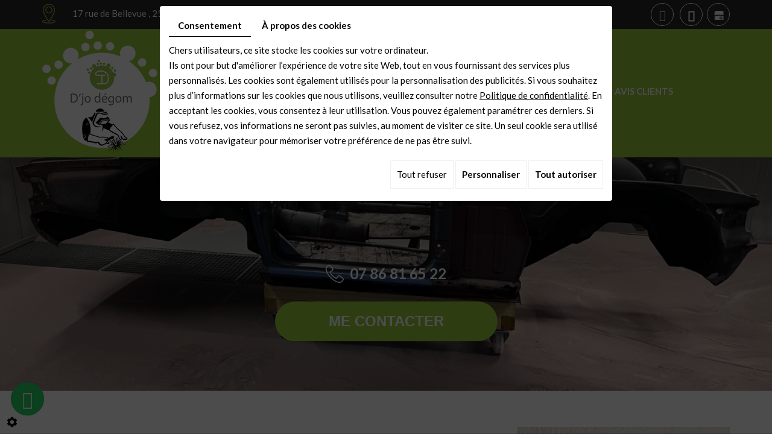

--- FILE ---
content_type: text/html; charset=UTF-8
request_url: https://www.djo-degom.com/fr/metallerie
body_size: 17356
content:
<!doctype html>
<html>
<head>
	<meta charset="utf-8">
	<title>Métallerie Frasne : artisan métallier, création objet — D'jo dégom</title>
	<meta name="description" content="D&#039;jo dégom est votre point de rendez-vous pour des prestations de métallerie soignées et entièrement personnalisées. Artisan métallier chevronné, atelier équipé.">
	<meta name="viewport" content="width=device-width, initial-scale=1">
	<meta name="robots" content="FOLLOW">
  <meta name="msvalidate.01" content="ED34A7272AB5CE842E959A9851B8BEBF" />
  <!-- Google Tag Manager -->
<script>(function(w,d,s,l,i){w[l]=w[l]||[];w[l].push({'gtm.start':
new Date().getTime(),event:'gtm.js'});var f=d.getElementsByTagName(s)[0],
j=d.createElement(s),dl=l!='dataLayer'?'&l='+l:'';j.async=true;j.src=
'https://www.googletagmanager.com/gtm.js?id='+i+dl;f.parentNode.insertBefore(j,f);
})(window,document,'script','dataLayer','GTM-WB3XFSH5');</script>
<!-- End Google Tag Manager -->
  <meta name="google-site-verification" content="sf8w3lMW5cOyrO7K0tMiORJOCc9ptqsV1JP5EzQ4QvE" />
	<link rel="shortcut icon" href="/smarty/wireframe31/media/images/favicon.png" type="image/x-icon">
	<link rel="icon" href="/smarty/wireframe31/media/images/favicon.png" type="image/x-icon">
	<link rel="canonical" href="https://www.djo-degom.com/fr/metallerie">
	
	<meta property="og:title" content="Métallerie Frasne : artisan métallier, création objet — D'jo dégom">
	<meta property="og:type" content="website">
	<meta property="og:url" content="https://www.djo-degom.com/fr/metallerie">
    <meta property="og:image" content="https://www.djo-degom.com/smarty/wireframe31/media/images/logo.png">
	<meta property="og:description" content="D&#039;jo dégom est votre point de rendez-vous pour des prestations de métallerie soignées et entièrement personnalisées. Artisan métallier chevronné, atelier équipé.">
	
	<link rel="stylesheet" href="https://cdnnen.proxi.tools/assets/Core/libs/bootstrap-3-dist/css/bootstrap.min.css" type="text/css" media="all"/>
<link rel="stylesheet" href="https://cdnnen.proxi.tools/assets/Core/libs/font-awesome-4/css/font-awesome.min.css" type="text/css" media="all"/>
<link rel="stylesheet" href="https://cdnnen.proxi.tools/assets/Core/libs/fontawesome-free-5-web/css/all.min.css" type="text/css" media="all"/>
<link rel="stylesheet" href="https://www.djo-degom.com/data/media/css/template.css" type="text/css" media="all"/>
	
		<script type="text/javascript" src="https://cdnnen.proxi.tools/assets/Core/libs/jquery/jquery.1.9.1.js"></script>
<script type="text/javascript" src="https://cdnnen.proxi.tools/assets/Core/libs/jquery/jquery-migrate-1.4.1.min.js"></script>
<script type="text/javascript" src="https://cdnnen.proxi.tools/assets/Core/libs/jquery/jquery-ui_v1.12.1.min.js"></script>
<script type="text/javascript" src="https://cdnnen.proxi.tools/assets/Core/libs/jquery/jquery.lazyload.min.js"></script>
<script type="text/javascript" src="https://cdnnen.proxi.tools/assets/Core/libs/jquery/jPages/jPages.js"></script>
<script type="text/javascript" src="https://cdnnen.proxi.tools/assets/Core/libs/galleryn/galleryn.js"></script>
<script type="text/javascript" src="https://cdnnen.proxi.tools/assets/Networks/styles/front/networks_linking.css"></script>

	<script type="application/ld+json">
    {
          "@context": "https://schema.org/",
      "@type": "LocalBusiness",
      "@id": "https://www.djo-degom.com",
      "name": "D'jo dégom",
      "image": "https://www.djo-degom.com/smarty/wireframe31/media/images/photo-microdata.jpg",
      "address": {
            "@type": "PostalAddress",
            "streetAddress": "17 rue de Bellevue  ",
            "postalCode": "25560",
            "addressLocality": "Frasne",
            "addressCountry": "FR"
      },
      "telephone": "07 86 81 65 22",
      "email": "contact@djo-degom.com",
      "vatID": "FR07389845488"
        ,"openingHours": []
        }
</script>
	

</head>
<body class="pageTemplate lang-fr ">
  <a href="https://api.whatsapp.com/send?phone=33786816522&amp;text="  target="_blank" class="WhatsApp-contact" style="text-decoration:none"><span class="fa-stack fa-lg WhatsApp-contact-icon"><i class="fa fa-circle fa-stack-2x" style="color:#25D366;"></i><i class="fa fa-whatsapp fa-brands fa-stack-1x fa-inverse"></i></span></a> 
<style>
.WhatsApp-contact .fa-stack {
    line-height: 2em;
    position: fixed; 
    left : 10px; 
    bottom: 30px; 
    margin: 0; 
    z-index: 10000;
    font-size:1.9em;
}
</style>

<!-- Google Tag Manager (noscript) -->
<noscript><iframe src="https://www.googletagmanager.com/ns.html?id=GTM-WB3XFSH5"
height="0" width="0" style="display:none;visibility:hidden"></iframe></noscript>
<!-- End Google Tag Manager (noscript) -->
  <div class="fullsite">
  <!----------------------- banner -------------------------->
		<header class="top big">
            <div class="top-bar">
            <div class="container">
                
              <div class="row">
                          <div class="col-md-4 col-sm-12">
                              <div itemscope itemtype="http://schema.org/LocalBusiness" class="vcard">
						<div class="adr" itemprop="address" itemscope itemtype="http://schema.org/PostalAddress">
					<span itemprop="streetAddress" class="street-address">17 rue de Bellevue  </span><span class="tre">,</span>
                    <span itemprop="postalCode">25560</span>
                    <span itemprop="addressLocality">Frasne</span>
						</div>
                                
                                </div>
                            </div>
                          
                          <div class="col-md-4  col-sm-12">
                            <div itemscope itemtype="http://schema.org/LocalBusiness" class="vcard">
                              <div class="tel-wrapper">
                                 <div class="tel work">
							<a tabIndex="-1" href="tel:07 86 81 65 22"><span itemprop="telephone">07 86 81 65 22</span></a>
						</div>
                         <!--<div class="tel cell">
							<a tabIndex="-1" href="tel:07 86 81 65 22"><span itemprop="telephone">07 86 81 65 22</span></a>
						</div>-->
                           </div>
                            
                                  
                                  </div>
                            </div>
				   <div class="col-md-4 col-sm-12">
                 <div class="social">
   <a href="https://www.facebook.com/profile.php?id=100057313944444" target="_blank" class="networks_facebook"><i class="fa fa-facebook" aria-hidden="true"></i></a>
   <a href="https://www.instagram.com/" target="_blank" class="networks_instagram"><i class="fa fa-instagram" aria-hidden="true"></i></a>
   <a href="https://www.google.com/maps/place/DJO+DEGOM/@46.8540858,6.1521354,15z/data=!4m2!3m1!1s0x0:0x3dabc02fe9152b14?sa=X&ved=2ahUKEwiaqZDSyNj9AhXoQaQEHZiCBfcQ_BJ6BAhqEAg" target="_blank" class="networks_google"><i class="fa fa-google" aria-hidden="true"></i></a>
   </div>
                      </div>
                       
                    </div>
                
                      </div> 
                 </div> 

               
        <div class="banner small">
        		<div class="diy-slideshow fade" id="bg-slideshow">
					<figure class="show">
				<img src="https://www.djo-degom.com/media/images/gallery/10/big/81.jpg" loading="lazy" alt="">
							</figure>
					<figure class="">
				<img src="https://www.djo-degom.com/media/images/gallery/10/big/61.jpg" loading="lazy" alt="">
							</figure>
					<figure class="">
				<img src="https://www.djo-degom.com/media/images/gallery/10/big/69.jpg" loading="lazy" alt="">
							</figure>
					<figure class="">
				<img src="https://www.djo-degom.com/media/images/gallery/10/big/71.jpg" loading="lazy" alt="">
							</figure>
					<figure class="">
				<img src="https://www.djo-degom.com/media/images/gallery/10/big/68.jpg" loading="lazy" alt="">
							</figure>
					<figure class="">
				<img src="https://www.djo-degom.com/media/images/gallery/10/big/75.jpg" loading="lazy" alt="">
							</figure>
					<figure class="">
				<img src="https://www.djo-degom.com/media/images/gallery/10/big/70.jpg" loading="lazy" alt="">
							</figure>
					<figure class="">
				<img src="https://www.djo-degom.com/media/images/gallery/10/big/65.jpg" loading="lazy" alt="">
							</figure>
					<figure class="">
				<img src="https://www.djo-degom.com/media/images/gallery/10/big/84.jpg" loading="lazy" alt="">
							</figure>
					<figure class="">
				<img src="https://www.djo-degom.com/media/images/gallery/10/big/64.jpg" loading="lazy" alt="">
							</figure>
					<figure class="">
				<img src="https://www.djo-degom.com/media/images/gallery/10/big/100.jpg" loading="lazy" alt="">
							</figure>
					<figure class="">
				<img src="https://www.djo-degom.com/media/images/gallery/10/big/66.jpg" loading="lazy" alt="">
							</figure>
					<figure class="">
				<img src="https://www.djo-degom.com/media/images/gallery/10/big/82.jpg" loading="lazy" alt="">
							</figure>
					<figure class="">
				<img src="https://www.djo-degom.com/media/images/gallery/10/big/99.jpg" loading="lazy" alt="">
							</figure>
					<figure class="">
				<img src="https://www.djo-degom.com/media/images/gallery/10/big/72.jpg" loading="lazy" alt="">
							</figure>
					<figure class="">
				<img src="https://www.djo-degom.com/media/images/gallery/10/big/67.jpg" loading="lazy" alt="">
							</figure>
					<figure class="">
				<img src="https://www.djo-degom.com/media/images/gallery/10/big/76.jpg" loading="lazy" alt="">
							</figure>
					<figure class="">
				<img src="https://www.djo-degom.com/media/images/gallery/10/big/60.jpg" loading="lazy" alt="">
							</figure>
					<figure class="">
				<img src="https://www.djo-degom.com/media/images/gallery/10/big/83.jpg" loading="lazy" alt="">
							</figure>
					<figure class="">
				<img src="https://www.djo-degom.com/media/images/gallery/10/big/77.jpg" loading="lazy" alt="">
							</figure>
					<figure class="">
				<img src="https://www.djo-degom.com/media/images/gallery/10/big/79.jpg" loading="lazy" alt="">
							</figure>
					<figure class="">
				<img src="https://www.djo-degom.com/media/images/gallery/10/big/12.jpg" loading="lazy" alt="">
							</figure>
					<figure class="">
				<img src="https://www.djo-degom.com/media/images/gallery/10/big/63.jpg" loading="lazy" alt="">
							</figure>
					<figure class="">
				<img src="https://www.djo-degom.com/media/images/gallery/10/big/74.jpg" loading="lazy" alt="">
							</figure>
					<figure class="">
				<img src="https://www.djo-degom.com/media/images/gallery/10/big/78.jpg" loading="lazy" alt="">
							</figure>
					<figure class="">
				<img src="https://www.djo-degom.com/media/images/gallery/10/big/62.jpg" loading="lazy" alt="">
							</figure>
					<figure class="">
				<img src="https://www.djo-degom.com/media/images/gallery/10/big/80.jpg" loading="lazy" alt="">
							</figure>
					<figure class="">
				<img src="https://www.djo-degom.com/media/images/gallery/10/big/73.jpg" loading="lazy" alt="">
							</figure>
					<figure class="">
				<img src="https://www.djo-degom.com/media/images/gallery/10/big/51.jpg" loading="lazy" alt="">
							</figure>
					</div>
	<style>
		.diy-slideshow.fade figure{ transition: opacity 1.5s;opacity:0 }.diy-slideshow .next,.diy-slideshow .prev{ opacity:0 }
	</style>
	<input type="hidden" id="simple_slideshow_key" value="28">
	<input type="hidden" id="simple_slideshow_htmlID" value="bg-slideshow">
	<input type="hidden" id="simple_slideshow_autoplay" value="1">
	<input type="hidden" id="simple_slideshow_duration" value="5">
	<input type="hidden" id="simple_slideshow_swipe" value="1">

     
     
       <div class="middl-bar">
                  <div class="container">
                  <div class="row">
                 <div class="col-md-3 col-sm-12">
                   <div class="logo">
                  <a href="/" title="D'jo dégom"><img src="https://www.djo-degom.com/smarty/wireframe31/media/images/logo.png" alt="D'jo dégom"></a>
                   </div> </div>
                   <div class="col-md-9 col-sm-12">
                 <nav class="main-nav">
				<div class="nav-top">
			<ul class="sf-menu">
							<li class="" id="menu_1">
					<a href="/" >
						Accueil</a>
									</li>
							<li class="" id="menu_2">
					<a href="/fr/decapage-ecologique" >
						D&eacute;capage &eacute;cologique</a>
									</li>
							<li class="selected" id="menu_3">
					<a href="/fr/metallerie" >
						M&eacute;tallerie</a>
									</li>
							<li class="" id="menu_4">
					<a href="/fr/photo-decapage" >
						En images</a>
									</li>
							<li class="" id="menu_5">
					<a href="/fr/actualites-decapage-5" >
						Actualit&eacute;s</a>
									</li>
							<li class="" id="menu_6">
					<a href="/fr/avis-clients-specialiste-decapage" >
						Avis clients</a>
									</li>
							<li class="" id="menu_7">
					<a href="/fr/contact-artisan-metallier" >
						Contact</a>
									</li>
																	</ul>
									</div>
                <nav class="mobile-nav">
                    <a href="#navigation"><i class="fas fa-bars"></i></a>
                </nav>
                  	</nav>
				</div>
                    </div>
                        </div>
                     </div>
          <div class="marketing-wrapper">
                    <div class="container">
                      
              <div itemscope itemtype="http://schema.org/LocalBusiness" class="vcard">
						<div class="adr" itemprop="address" itemscope itemtype="http://schema.org/PostalAddress">
                         <div class="tel-wrapper">
                                 <div class="tel work">
							<a tabIndex="-1" href="tel:07 86 81 65 22"><span itemprop="telephone">07 86 81 65 22</span></a>
						</div>
                         <!--<div class="tel cell">
							<a tabIndex="-1" href="tel:07 86 81 65 22"><span itemprop="telephone">07 86 81 65 22</span></a>
						</div>-->
                           </div>
                            
                            
						</div>
                                
                                </div> 
                   <a class="readmore" title="Me contacter " href="/fr/contact-artisan-metallier"> Me contacter</a>
              
                 
                 </div></div>   </div>
	</header>
    

  <!----------------------- content -------------------------->
  <section class="content ">
    <div class="container">
		<article class="content">
          <div class="text-resize">
			
	<div class="row"><div class="col-md-4 col-md-push-8"><div><img class="img-responsive image-right animate clip_rtl delay-500 play fr-fic fr-dii" title="Création d'objets sur mesure en métallerie" src="/smarty/wireframe31/media/images/upload/1.JPG" alt="Création d'objets sur mesure en métallerie" width="352" height="300"></div></div><div class="col-md-8 col-md-pull-4"><h1>Création d'objets sur mesure en métallerie</h1><p>D'jo dégom est votre point de rendez-vous pour des prestations de <strong>métallerie à Frasne</strong>. Artisan métallier chevronné à l'atelier parfaitement équipé, je réalise toutes vos demandes de manière unique, avec soin et précision.</p></div></div><div class="clearfix"> </div><div class="row"><div class="col-md-4"><div><img class="img-responsive image-left animate clip_rtl delay-500 play clip_ltr delay-250 fr-fic fr-dii" title="Réalisation de mobilier en fer personnalisé" src="/smarty/wireframe31/media/images/upload/2.JPG" alt="Réalisation de mobilier en fer personnalisé" width="352" height="300"></div></div><div class="col-md-8 "><h2>Réalisation de mobilier en fer personnalisé</h2><p>Je crée pour vous du <strong>mobilier en fer sur mesure</strong>. Grâce à mon logiciel de dessin en 3D, je peux mettre en avant votre création sur un dessin pour vous aider à vous projeter et visualiser le rendu final. <strong>Artisan métallier </strong>polyvalent et à l'écoute, je prends en compte tous les critères importants pour vous afin de créer des objets robustes et esthétiques à la hauteur de vos attentes.</p></div></div><div class="clearfix"> </div><div class="row"><div class="col-md-4 col-md-push-8"><div><img class="img-responsive image-right animate clip_rtl delay-500 play fr-fic fr-dii" title="Des finitions impeccables et un accompagnement de A à Z" src="/smarty/wireframe31/media/images/upload/3.JPG" alt="Des finitions impeccables et un accompagnement de A à Z" width="352" height="300"></div></div><div class="col-md-8 col-md-pull-4"><h2>Des finitions impeccables et un accompagnement de A à Z</h2><p>Toutes mes conceptions sont finalisées en <strong>thermolaquage</strong> pour une finition parfaite et une longue durée de vie. Je vous accompagne tout au long de votre projet, de la conception à la réalisation, en établissant un <strong>plan en 3D</strong> et en proposant la possibilité d'intégrer la création à partir d'une photo.</p></div></div><div class="clearfix"> </div><div class="row"><div class="col-md-4"><div><img class="img-responsive image-left animate clip_rtl delay-500 play clip_ltr delay-250 fr-fic fr-dii" title="Mes créations : garde-corps, verrière, chaise, mobilier..." src="/smarty/wireframe31/media/images/upload/4%20(2).JPG" alt="Mes créations : garde-corps, verrière, chaise, mobilier..." width="352" height="400"></div></div><div class="col-md-8 "><h2>Mes créations : garde-corps, verrière, chaise, mobilier...</h2><p>La <strong>création d'objets</strong> en métallerie offre de multiples possibilités :</p><ul><li>Garde-corps</li><li>Verrières</li><li>Chaises</li><li>Mobilier sur mesure</li><li>Etc.</li></ul><p>Toutes mes réalisations sont uniques et personnalisées selon vos besoins et vos envies. Très minutieux, je mets un point d'honneur à vous fournir des prestations de qualité, avec des finitions impeccables et une grande attention aux détails.</p></div></div><div class="box-light"><p><a href="/fr/contact-artisan-metallier" title="contact">Contactez votre artisan métallier</a> pour discuter de votre projet et obtenir un devis personnalisé. Je suis à votre écoute pour répondre à toutes vos questions et vous accompagner dans la réalisation de votre projet de métallerie. Découvrez aussi mes prestations de <a href="/fr/decapage-ecologique" title="décapage écologique">décapage écologique</a>.</p></div>

			
            </div>
		</article>
	</div>
  </section>
<!----------------------- footer -------------------------->
 	<footer class="footer  footer-page ">
	<div class="container"><article>
 <div class="grid-f">
                 <div class="grid2">
                    <div itemscope itemtype="http://schema.org/LocalBusiness" class="footer-card" data-aos="fade-left" data-aos-duration="1000">
                          <div class="adr1">
       
                             <h5>Adresse</h5>
                        <div class="adr" itemprop="address" itemscope itemtype="http://schema.org/PostalAddress">
                            <div itemprop="streetAddress" class="adress-st">17 rue de Bellevue  </div>
                            <span itemprop="postalCode">25560</span>
                            <span itemprop="addressLocality">Frasne</span>
                        </div>
    
                        
                    </div>
                </div>
                
                 </div>
    <div class="grid1">
          <div id="log-footer">
                   
    				<a href="/" title="D'jo dégom"><img src="https://www.djo-degom.com/smarty/wireframe31/media/images/footer-logo.png" class="footer-logo logo" alt="D'jo dégom"></a>
                   </div>
       </div>
            <div class="grid3">
               
                    <div itemscope itemtype="http://schema.org/LocalBusiness" class="footer-card" data-aos="fade-left" data-aos-duration="1000">
                   <div class="adr2">
                     <h5>Téléphone</h5>
                       <div class="tels">
                        <div class="tel work">
                             <a tabIndex="-1" href="tel:07 86 81 65 22"><span itemprop="telephone">07 86 81 65 22</span></a>
                        </div>
                       <!--<div class="tel cell">
                            <a tabIndex="-1" href="tel:07 86 81 65 22"><span itemprop="telephone">07 86 81 65 22</span></a>
                        </div>-->
                          </div>
                    </div>
                    </div>
                </div>
      </div>  
        </article>    
    </div>
	</footer>
 <div class="footer-bottom">
                  <div class="social">
   <a href="https://www.facebook.com/profile.php?id=100057313944444" target="_blank" class="networks_facebook"><i class="fa fa-facebook" aria-hidden="true"></i></a>
   <a href="https://www.instagram.com/" target="_blank" class="networks_instagram"><i class="fa fa-instagram" aria-hidden="true"></i></a>
   <a href="https://www.google.com/maps/place/DJO+DEGOM/@46.8540858,6.1521354,15z/data=!4m2!3m1!1s0x0:0x3dabc02fe9152b14?sa=X&ved=2ahUKEwiaqZDSyNj9AhXoQaQEHZiCBfcQ_BJ6BAhqEAg" target="_blank" class="networks_google"><i class="fa fa-google" aria-hidden="true"></i></a>
   </div></div>
      <div class="footer-nav">
            <div class="container">
                 <div id="ContainerBlockSocial" class="ContainerBlockSocial">
																			</div>

            <p>
                <small>
                    <a title="Mentions légales" href="/fr/mentions-legales">
                        Mentions légales
                    </a>
                      - Une création   <link rel="stylesheet" href="https://cdnnen.proxi.tools/assets/Core/styles/footer-link.css" type="text/css" media="all"/>
    <a class="brand-skin" href="http://www.directetproche.fr/" target="_blank" title="Direct et proche" rel="nofollow">Direct et proche</a>
    <a href="#top" id="scrollTopBtn" class="back-to-top-link" aria-label="Scroll to Top"><i class="fa fa-angle-up"></i></a>
    <script>
        function scrollFunction() {
            window.scrollY > 200 ? document.getElementById("scrollTopBtn").classList.add("Active") : document.getElementById("scrollTopBtn").classList.remove("Active");
        }

        window.onscroll = function () {
            scrollFunction();
        };
    </script>

                </small>
            </p>
        </div>
    </div>
	<div class="site-overlay"></div>
 <div class="menu-wrap">
	<nav class="mobile-menu">
        
			<ul>
							<li class="" >
					<a href="/" >
						Accueil</a>
									</li>
							<li class="" >
					<a href="/fr/decapage-ecologique" >
						D&eacute;capage &eacute;cologique</a>
									</li>
							<li class="selected" >
					<a href="/fr/metallerie" >
						M&eacute;tallerie</a>
									</li>
							<li class="" >
					<a href="/fr/photo-decapage" >
						En images</a>
									</li>
							<li class="" >
					<a href="/fr/actualites-decapage-5" >
						Actualit&eacute;s</a>
									</li>
							<li class="" >
					<a href="/fr/avis-clients-specialiste-decapage" >
						Avis clients</a>
									</li>
							<li class="" >
					<a href="/fr/contact-artisan-metallier" >
						Contact</a>
									</li>
																	</ul>
									
        <div class="language">
    		
    	</div>
	</nav>
	<button class="close-button" id="close-button">Close Menu</button>
</div>
<link rel="stylesheet" href="https://cdnnen.proxi.tools/assets/Core/libs/jquery/fancybox/jquery.fancybox.css" type="text/css" media="all"/>
<link rel="stylesheet" href="https://cdnnen.proxi.tools/assets/Core/libs/superbanner/camera.css" type="text/css" media="all"/>
<link rel="stylesheet" href="https://cdnnen.proxi.tools/assets/Core/styles/validationEngine/validationEngine.jquery.css" type="text/css" media="all"/>
<link rel="stylesheet" href="https://cdnnen.proxi.tools/assets/Core/styles/validationEngine/template.css" type="text/css" media="all"/>
<link rel="stylesheet" href="https://cdnnen.proxi.tools/assets/Core/libs/frogadmin/jquery-ui-1.7.1.custom.css" type="text/css" media="all"/>
<link rel="stylesheet" href="https://cdnnen.proxi.tools/assets/Gallery/styles/gallery_simple_slideshow.min.css" type="text/css" media="all"/>
<link rel="stylesheet" href="https://cdnnen.proxi.tools/assets/Core/libs/galleryn/galleryn.css" type="text/css" media="all"/>
<link rel="stylesheet" href="https://cdnnen.proxi.tools/assets/Networks/styles/front/networks_linking.css" type="text/css" media="all"/>
<link rel="stylesheet" href="https://cdnnen.proxi.tools/assets/Googlemapsv2/styles/modals.css" type="text/css" media="all"/>
<link rel="stylesheet" href="https://cdnnen.proxi.tools/assets/Contactv2/styles/front/contactv2-default.css" type="text/css" media="all"/>
<link rel="stylesheet" href="https://cdnnen.proxi.tools/assets/Guestbookv2/styles/front/guestbookv2.css" type="text/css" media="all"/>
<link rel="stylesheet" href="https://www.djo-degom.com/data/media/css/jquery.mmenu.all.css" type="text/css" media="all"/>
<link rel="stylesheet" href="https://www.djo-degom.com/data/media/css/modules.css" type="text/css" media="all"/>
<link rel="stylesheet" href="https://www.djo-degom.com/data/media/css/slick.css" type="text/css" media="all"/>
<link rel="stylesheet" href="https://www.djo-degom.com/data/media/css/slick-theme.css" type="text/css" media="all"/>
<link rel="stylesheet" href="https://www.djo-degom.com/data/media/css/aos.css" type="text/css" media="all"/>

<script type="text/javascript" src="https://cdnnen.proxi.tools/assets/Core/libs/jquery/fancybox/jquery.fancybox.js"></script>
<script type="text/javascript" src="https://cdnnen.proxi.tools/assets/Core/libs/jquery/fancybox/jquery.mousewheel.pack.js"></script>
<script type="text/javascript" src="https://cdnnen.proxi.tools/assets/Core/libs/jquery/jquery.validationEngine.js"></script>
<script type="text/javascript" src="https://cdnnen.proxi.tools/res/contact/js/front/contact.js"></script>
<script type="text/javascript" src="https://cdnnen.proxi.tools/assets/Core/scripts/adwords_conversions.js"></script>
<script type="text/javascript" src="https://cdnnen.proxi.tools/assets/Gallery/scripts/gallery_simple_slideshow.min.js"></script>
<script type="text/javascript" src="https://cdnnen.proxi.tools/assets/Core/libs/jquery/validationEngine/jquery.validationEngine-fr.js"></script>
<script type="text/javascript" src="https://cdnnen.proxi.tools/assets/Core/libs/uploadify/jquery.uploadify.v2.1.4.js"></script>
<script type="text/javascript" src="https://cdnnen.proxi.tools/assets/Contactv2/scripts/front/contactv2.js"></script>
<script type="text/javascript" src="https://cdnnen.proxi.tools/assets/Guestbookv2/scripts/front/guestbookv2.js"></script>
<script type="text/javascript" src="https://www.djo-degom.com/data/media/js/matchHeight-min.js"></script>
<script type="text/javascript" src="https://www.djo-degom.com/data/media/js/superfish.js"></script>
<script type="text/javascript" src="https://www.djo-degom.com/data/media/js/jquery.sticky.js"></script>
<script type="text/javascript" src="https://www.djo-degom.com/data/media/js/slick.min.js"></script>
<script type="text/javascript" src="https://www.djo-degom.com/data/media/js/jquery.matchHeight-min.js"></script>
<script type="text/javascript" src="https://www.djo-degom.com/data/media/js/aos.js"></script>
<script type="text/javascript" src="https://www.djo-degom.com/data/media/js/app.js"></script>




<script type="text/javascript">
	document.cookie = "scrollposition=;Path=/;expires=Thu, 01 Jan 1970 00:00:01 GMT;";
</script>
<div id="sdgdpr_modal_wrapper" style="display:block;">
	<div id="sdgdpr_modal">
		<div id="sdgdpr_modal_inner">
			<div class="sdgdpr_modal_nav">
				<ul class="nav-gdpr">
					<li class="sdgdpr_modal_nav_consent"><a href="javascript:void(0);" onclick="gdprShowConsent();" class="active">Consentement</a></li>
					<li class="sdgdpr_modal_nav_about"><a href="javascript:void(0);" onclick="gdprShowAbout();">À propos des cookies</a></li>
				</ul>
			</div>
			<div id="sdgdpr_modal_body">
				Chers utilisateurs, ce site stocke les cookies sur votre ordinateur.<br>
Ils ont pour but d'améliorer l’expérience de votre site Web, tout en vous fournissant des services plus personnalisés. Les cookies sont également utilisés pour la personnalisation des publicités. Si vous souhaitez plus d’informations sur les cookies que nous utilisons, veuillez consulter notre
				<a id="cookie_url" class="sdprivacy_action" href="/fr/confidentiality_ws" target="_blank">Politique de confidentialité</a>.
				En acceptant les cookies, vous consentez à leur utilisation. Vous pouvez également paramétrer ces derniers. Si vous refusez, vos informations ne seront pas suivies, au moment de visiter ce site. Un seul cookie sera utilisé dans votre navigateur pour mémoriser votre préférence de ne pas être suivi.
			</div>
			<div class="btn-bl-gdpr">
				<a href="javascript: void(0);" id="sdgdpr_modal_buttons-reject" class="btn-gdpr">Tout refuser</a>
				<a href="javascript: void(0);" id="sdgdpr_modal_buttons-complex" class="btn-gdpr btn-params">Personnaliser</a>
				<a href="javascript: void(0);" id="sdgdpr_modal_buttons-agree" class="btn-gdpr btn-agree">Tout autoriser</a>
			</div>
		</div>
	</div>
</div>
<div id="consent_wrapper_advanced" class="consent_preferences" style="display: none;">
	<div class="privacy_prompt">
		<div class="sdgdpr_modal_nav">
			<ul class="nav-gdpr">
				<li class="sdgdpr_modal_nav_consent"><a href="javascript:void(0);" onclick="gdprShowConsent();" class="active">Consentement</a></li>
				<li class="sdgdpr_modal_nav_about"><a href="javascript:void(0);" onclick="gdprShowAbout();">À propos des cookies</a></li>
			</ul>
		</div>
		<div id="privacy_prompt_content">
			<section class="accordion">
				<div class="tab">
					<input type="checkbox" name="accordion-1" id="cb1">
					<label for="cb1" class="tab__label">
						<b>Cookies strictement nécessaires</b>
					</label>
					<div class="sdgdpradv_grid">
						<div class="sdgdpradv_desc">
							Ces cookies sont absolument nécessaires au bon fonctionnement du site et ne peuvent pas être désactivés. Ils ne stockent aucune donnée personnelle.
						</div>
						<div class="sdgdpradv_status">
							<input type="checkbox" class="toggle" id="toggle_cat6" checked="" disabled="" data-used="true">
							<label tabindex="0" for="toggle_cat6" id="label_cat6">
								<span class="off"> </span>
								<span class="idle"> </span>
								<span class="on"> </span>
							</label>
						</div>
					</div>
					<div class="tab__content">
																																												<div class="cat_cookies_gr">
								<div class="type_cookies">Nom :</div>
								<div class="detail_cookies"> CookieGDPR2 &nbsp;</div>
								<div class="type_cookies">Valeur par défaut :</div>
								<div class="detail_cookies">0 &nbsp;</div>
								<div class="type_cookies">Description :</div>
								<div class="detail_cookies">Enregistrement du choix validant l'acceptation de tous les cookies</div>
								<div class="type_cookies">Expiration :</div>
								<div class="detail_cookies">+1 year </div>
							</div>
														<div class="cat_cookies_gr">
								<div class="type_cookies">Nom :</div>
								<div class="detail_cookies"> CookieGDPRAD &nbsp;</div>
								<div class="type_cookies">Valeur par défaut :</div>
								<div class="detail_cookies">0 &nbsp;</div>
								<div class="type_cookies">Description :</div>
								<div class="detail_cookies">Enregistrement du choix validant l'acceptation des cookies publicitaires</div>
								<div class="type_cookies">Expiration :</div>
								<div class="detail_cookies">+1 year </div>
							</div>
														<div class="cat_cookies_gr">
								<div class="type_cookies">Nom :</div>
								<div class="detail_cookies"> CookieGDPRTracking &nbsp;</div>
								<div class="type_cookies">Valeur par défaut :</div>
								<div class="detail_cookies">0 &nbsp;</div>
								<div class="type_cookies">Description :</div>
								<div class="detail_cookies">Enregistrement du choix validant l'acceptation des cookies de suivi</div>
								<div class="type_cookies">Expiration :</div>
								<div class="detail_cookies">+1 year </div>
							</div>
														<div class="cat_cookies_gr">
								<div class="type_cookies">Nom :</div>
								<div class="detail_cookies"> CookieGDPRAN &nbsp;</div>
								<div class="type_cookies">Valeur par défaut :</div>
								<div class="detail_cookies">0 &nbsp;</div>
								<div class="type_cookies">Description :</div>
								<div class="detail_cookies">Enregistrement du choix validant l'acceptation du consentement au stockage de Google Analytics</div>
								<div class="type_cookies">Expiration :</div>
								<div class="detail_cookies">+1 year </div>
							</div>
														<div class="cat_cookies_gr">
								<div class="type_cookies">Nom :</div>
								<div class="detail_cookies"> CookieGDPRADST &nbsp;</div>
								<div class="type_cookies">Valeur par défaut :</div>
								<div class="detail_cookies">0 &nbsp;</div>
								<div class="type_cookies">Description :</div>
								<div class="detail_cookies">Enregistrement du choix validant l'acceptation du consentement au stockage de données Google Ad</div>
								<div class="type_cookies">Expiration :</div>
								<div class="detail_cookies">+1 year </div>
							</div>
														<div class="cat_cookies_gr">
								<div class="type_cookies">Nom :</div>
								<div class="detail_cookies"> CookieGDPRADUD &nbsp;</div>
								<div class="type_cookies">Valeur par défaut :</div>
								<div class="detail_cookies">0 &nbsp;</div>
								<div class="type_cookies">Description :</div>
								<div class="detail_cookies">Enregistrement du choix validant l'acceptation du consentement aux données utilisateur Google</div>
								<div class="type_cookies">Expiration :</div>
								<div class="detail_cookies">+1 year </div>
							</div>
														<div class="cat_cookies_gr">
								<div class="type_cookies">Nom :</div>
								<div class="detail_cookies"> CookieGDPRADPERSO &nbsp;</div>
								<div class="type_cookies">Valeur par défaut :</div>
								<div class="detail_cookies">0 &nbsp;</div>
								<div class="type_cookies">Description :</div>
								<div class="detail_cookies">Enregistrement du choix validant l'acceptation du consentement à la personnalisation Google</div>
								<div class="type_cookies">Expiration :</div>
								<div class="detail_cookies">+1 year </div>
							</div>
														<div class="cat_cookies_gr">
								<div class="type_cookies">Nom :</div>
								<div class="detail_cookies"> mobile &nbsp;</div>
								<div class="type_cookies">Valeur par défaut :</div>
								<div class="detail_cookies">0 &nbsp;</div>
								<div class="type_cookies">Description :</div>
								<div class="detail_cookies">Enregistrement du choix qui porte sur le mode d'affichage du site, si on opte pour la version mobile au lieu de la version ordinateur</div>
								<div class="type_cookies">Expiration :</div>
								<div class="detail_cookies">+1 month </div>
							</div>
														<div class="cat_cookies_gr">
								<div class="type_cookies">Nom :</div>
								<div class="detail_cookies"> preferedLanguage &nbsp;</div>
								<div class="type_cookies">Valeur par défaut :</div>
								<div class="detail_cookies">en &nbsp;</div>
								<div class="type_cookies">Description :</div>
								<div class="detail_cookies">Enregistrement du choix de la langue préférée du visiteur</div>
								<div class="type_cookies">Expiration :</div>
								<div class="detail_cookies">+1 month </div>
							</div>
														<div class="cat_cookies_gr">
								<div class="type_cookies">Nom :</div>
								<div class="detail_cookies"> couponCodePost &nbsp;</div>
								<div class="type_cookies">Valeur par défaut :</div>
								<div class="detail_cookies"> &nbsp;</div>
								<div class="type_cookies">Description :</div>
								<div class="detail_cookies">Information temporaire qui porte sur l'utilisation d'un coupon relatif à un code postal, au moment de la commande e-commerce</div>
								<div class="type_cookies">Expiration :</div>
								<div class="detail_cookies"> temps de la session uniquement</div>
							</div>
														<div class="cat_cookies_gr">
								<div class="type_cookies">Nom :</div>
								<div class="detail_cookies"> lang &nbsp;</div>
								<div class="type_cookies">Valeur par défaut :</div>
								<div class="detail_cookies"> &nbsp;</div>
								<div class="type_cookies">Description :</div>
								<div class="detail_cookies">Langue courante du visiteur</div>
								<div class="type_cookies">Expiration :</div>
								<div class="detail_cookies">+30 days </div>
							</div>
														<div class="cat_cookies_gr">
								<div class="type_cookies">Nom :</div>
								<div class="detail_cookies"> domain &nbsp;</div>
								<div class="type_cookies">Valeur par défaut :</div>
								<div class="detail_cookies"> &nbsp;</div>
								<div class="type_cookies">Description :</div>
								<div class="detail_cookies">Nom de domaine du site</div>
								<div class="type_cookies">Expiration :</div>
								<div class="detail_cookies">+1 year </div>
							</div>
														<div class="cat_cookies_gr">
								<div class="type_cookies">Nom :</div>
								<div class="detail_cookies"> tok &nbsp;</div>
								<div class="type_cookies">Valeur par défaut :</div>
								<div class="detail_cookies"> &nbsp;</div>
								<div class="type_cookies">Description :</div>
								<div class="detail_cookies">Token du visiteur connecté au site e-commerce ou extranet</div>
								<div class="type_cookies">Expiration :</div>
								<div class="detail_cookies">+30 days </div>
							</div>
														<div class="cat_cookies_gr">
								<div class="type_cookies">Nom :</div>
								<div class="detail_cookies"> callrkey &nbsp;</div>
								<div class="type_cookies">Valeur par défaut :</div>
								<div class="detail_cookies"> &nbsp;</div>
								<div class="type_cookies">Description :</div>
								<div class="detail_cookies">Clé unique utilisée pour mettre en relation un visiteur et notre site web par téléphone</div>
								<div class="type_cookies">Expiration :</div>
								<div class="detail_cookies">+4 hours </div>
							</div>
														<div class="cat_cookies_gr">
								<div class="type_cookies">Nom :</div>
								<div class="detail_cookies"> PHPSESSID &nbsp;</div>
								<div class="type_cookies">Valeur par défaut :</div>
								<div class="detail_cookies"> &nbsp;</div>
								<div class="type_cookies">Description :</div>
								<div class="detail_cookies">NID, CONSENT, PHPSESSID sont des variables de session techniquement nécessaires qui permettent de suivre si un utilisateur est connecté ou non. Déposé par: Google Ireland Limited</div>
								<div class="type_cookies">Expiration :</div>
								<div class="detail_cookies"> temps de la session uniquement</div>
							</div>
														<div class="cat_cookies_gr">
								<div class="type_cookies">Nom :</div>
								<div class="detail_cookies"> CONSENT &nbsp;</div>
								<div class="type_cookies">Valeur par défaut :</div>
								<div class="detail_cookies"> &nbsp;</div>
								<div class="type_cookies">Description :</div>
								<div class="detail_cookies">NID, CONSENT, PHPSESSID sont des variables de session techniquement nécessaires qui permettent de suivre si un utilisateur est connecté ou non. Déposé par: Google Ireland Limited</div>
								<div class="type_cookies">Expiration :</div>
								<div class="detail_cookies">+5 year </div>
							</div>
														<div class="cat_cookies_gr">
								<div class="type_cookies">Nom :</div>
								<div class="detail_cookies"> CookieConsent &nbsp;</div>
								<div class="type_cookies">Valeur par défaut :</div>
								<div class="detail_cookies"> &nbsp;</div>
								<div class="type_cookies">Description :</div>
								<div class="detail_cookies">Stocke l'autorisation d'utilisation de cookies pour le domaine actuel par l'utilisateur</div>
								<div class="type_cookies">Expiration :</div>
								<div class="detail_cookies">+1 year </div>
							</div>
														<div class="cat_cookies_gr">
								<div class="type_cookies">Nom :</div>
								<div class="detail_cookies"> NID &nbsp;</div>
								<div class="type_cookies">Valeur par défaut :</div>
								<div class="detail_cookies"> &nbsp;</div>
								<div class="type_cookies">Description :</div>
								<div class="detail_cookies">NID, CONSENT, PHPSESSID sont des variables de session techniquement nécessaires qui permettent de suivre si un utilisateur est connecté ou non. Déposé par: Google Ireland Limited</div>
								<div class="type_cookies">Expiration :</div>
								<div class="detail_cookies">+6 month </div>
							</div>
													<br><br>
					</div>
				</div>
				<div class="tab">
					<input type="checkbox" name="accordion-1" id="cb2">
					<label for="cb2" class="tab__label"><b>Pixel de suivi</b></label>
					<div class="sdgdpradv_grid">
						<div class="sdgdpradv_desc">
							Le pixel de suivi permet aux plateformes de type réseaux sociaux (LinkedIn, Facebook …) de suivre votre navigation sur notre site et de créer des audiences sur base de vos intérêts, si vous êtes connectés à ceux-ci. Les données collectées sont anonymes. Grâce elles nous sommes en mesure de vous proposer des contenus et publicités en accord avec vos préférences sur ces mêmes plateformes.
						</div>
						<div class="sdgdpradv_status">
							<input type="checkbox" class="toggle" id="toggle_cat7" data-used="false">
							<label tabindex="0" for="toggle_cat7" id="label_cat7">
								<span class="off"> </span>
								<span class="idle"> </span>
								<span class="on"> </span>
							</label>
						</div>
					</div>
					<div class="tab__content">
																																												<div class="cat_cookies_gr">
								<div class="type_cookies">Nom:</div>
								<div class="detail_cookies"> IDE</div>
								<div class="type_cookies">Valeur par défaut:</div>
								<div class="detail_cookies">#</div>
								<div class="type_cookies">Description:</div>
								<div class="detail_cookies">doubleclick.net</div>
								<div class="type_cookies">Expiration:</div>
								<div class="detail_cookies">+1 month </div>
							</div>
													<div class="cat_cookies_gr">
								<div class="type_cookies">Nom:</div>
								<div class="detail_cookies"> gwcc</div>
								<div class="type_cookies">Valeur par défaut:</div>
								<div class="detail_cookies">#</div>
								<div class="type_cookies">Description:</div>
								<div class="detail_cookies"></div>
								<div class="type_cookies">Expiration:</div>
								<div class="detail_cookies">+4 months </div>
							</div>
													<div class="cat_cookies_gr">
								<div class="type_cookies">Nom:</div>
								<div class="detail_cookies"> loc</div>
								<div class="type_cookies">Valeur par défaut:</div>
								<div class="detail_cookies">#</div>
								<div class="type_cookies">Description:</div>
								<div class="detail_cookies"></div>
								<div class="type_cookies">Expiration:</div>
								<div class="detail_cookies">+1 year </div>
							</div>
											</div>
				</div>
				<div class="tab">
					<input type="checkbox" name="accordion-1" id="cb3">
					<label for="cb3" class="tab__label"><b>Analytics storage</b></label>
					<div class="sdgdpradv_grid">
						<div class="sdgdpradv_desc">
							Permet le stockage (tel que les cookies) lié aux analyses, par ex. durée de la visite.
						</div>
						<div class="sdgdpradv_status">
							<input type="checkbox" class="toggle" id="toggle_cat9" data-used="false">
							<label tabindex="0" for="toggle_cat9" id="label_cat9">
								<span class="off"> </span>
								<span class="idle"> </span>
								<span class="on"> </span>
							</label>
						</div>
					</div>
					<div class="tab__content">
																																							<div class="cat_cookies_gr">
								<div class="type_cookies">Nom:</div>
								<div class="detail_cookies"> _ga</div>
								<div class="type_cookies">Valeur par défaut:</div>
								<div class="detail_cookies">#</div>
								<div class="type_cookies">Description:</div>
								<div class="detail_cookies">Google (www.Google.Com) gère le Réseau Display de Google, un ensemble de millions de sites Web et d'applications mobiles alimentés par des annonces graphiques, y compris de nombreux services Google tels que YouTube. Google gère également la plate-forme de publicité numérique Doubleclick: la base de la technologie publicitaire pour la création, l'exécution et la gestion de publicités numériques pour les acheteurs, les vidéastes et les vendeurs du monde entier. La plate-forme Doubleclick comprend Doubleclick Advertising Exchange et Double Click Bid Manager. Déposé par: Google Ireland Limited</div>
								<div class="type_cookies">Expiration:</div>
								<div class="detail_cookies">+2 year </div>
							</div>
													<div class="cat_cookies_gr">
								<div class="type_cookies">Nom:</div>
								<div class="detail_cookies"> _gat_gtag_UA_</div>
								<div class="type_cookies">Valeur par défaut:</div>
								<div class="detail_cookies">#</div>
								<div class="type_cookies">Description:</div>
								<div class="detail_cookies">Ce cookie est placé par Google, ce qui constitue une amélioration significative pour le service Google Analytics, plus couramment utilisé. Ce cookie est utilisé pour identifier des identifiants d'utilisateur uniques sur la base d'un identifiant client généré de manière randomisée. Chaque fois qu'une page est ouverte, les données relatives au visiteur, à la session et à la campagne sont déterminées pour l'analyse de la page. Déposé par:Google Ireland Limited</div>
								<div class="type_cookies">Expiration:</div>
								<div class="detail_cookies">+1 minute </div>
							</div>
													<div class="cat_cookies_gr">
								<div class="type_cookies">Nom:</div>
								<div class="detail_cookies"> _gcl_au</div>
								<div class="type_cookies">Valeur par défaut:</div>
								<div class="detail_cookies">#</div>
								<div class="type_cookies">Description:</div>
								<div class="detail_cookies">Google (www.Google.Com) gère le Réseau Display de Google, un ensemble de millions de sites Web et d'applications mobiles alimentés par des annonces graphiques, y compris de nombreux services Google tels que YouTube. Google gère également la plate-forme de publicité numérique Doubleclick: la base de la technologie publicitaire pour la création, l'exécution et la gestion de publicités numériques pour les acheteurs, les vidéastes et les vendeurs du monde entier. La plate-forme Doubleclick comprend Doubleclick Advertising Exchange et Double Click Bid Manager. Déposé par: Google Ireland Limited</div>
								<div class="type_cookies">Expiration:</div>
								<div class="detail_cookies">+3 month </div>
							</div>
													<div class="cat_cookies_gr">
								<div class="type_cookies">Nom:</div>
								<div class="detail_cookies"> _gid</div>
								<div class="type_cookies">Valeur par défaut:</div>
								<div class="detail_cookies">#</div>
								<div class="type_cookies">Description:</div>
								<div class="detail_cookies">Google (www.Google.Com) gère le Réseau Display de Google, un ensemble de millions de sites Web et d'applications mobiles alimentés par des annonces graphiques, y compris de nombreux services Google tels que YouTube. Google gère également la plate-forme de publicité numérique Doubleclick: la base de la technologie publicitaire pour la création, l'exécution et la gestion de publicités numériques pour les acheteurs, les vidéastes et les vendeurs du monde entier. La plate-forme Doubleclick comprend Doubleclick Advertising Exchange et Double Click Bid Manager. Déposé par: Google Ireland Limited</div>
								<div class="type_cookies">Expiration:</div>
								<div class="detail_cookies">+1 day </div>
							</div>
													<div class="cat_cookies_gr">
								<div class="type_cookies">Nom:</div>
								<div class="detail_cookies"> 1P_JAR</div>
								<div class="type_cookies">Valeur par défaut:</div>
								<div class="detail_cookies">#</div>
								<div class="type_cookies">Description:</div>
								<div class="detail_cookies">Ce cookie est utilisé par Google pour collecter des statistiques sur les sites web et pour cibler les annonces. Déposé par: Google Ireland Limited</div>
								<div class="type_cookies">Expiration:</div>
								<div class="detail_cookies">+1 month </div>
							</div>
													<div class="cat_cookies_gr">
								<div class="type_cookies">Nom:</div>
								<div class="detail_cookies"> _GRECAPTCHA</div>
								<div class="type_cookies">Valeur par défaut:</div>
								<div class="detail_cookies">#</div>
								<div class="type_cookies">Description:</div>
								<div class="detail_cookies">Ce cookie est utilisé pour distinguer les humains des robots.</div>
								<div class="type_cookies">Expiration:</div>
								<div class="detail_cookies">+6 month </div>
							</div>
													<div class="cat_cookies_gr">
								<div class="type_cookies">Nom:</div>
								<div class="detail_cookies"> rc::a</div>
								<div class="type_cookies">Valeur par défaut:</div>
								<div class="detail_cookies">#</div>
								<div class="type_cookies">Description:</div>
								<div class="detail_cookies">Ce cookie est utilisé pour distinguer les humains des robots.</div>
								<div class="type_cookies">Expiration:</div>
								<div class="detail_cookies"> temps de la session uniquement</div>
							</div>
													<div class="cat_cookies_gr">
								<div class="type_cookies">Nom:</div>
								<div class="detail_cookies"> rc::c</div>
								<div class="type_cookies">Valeur par défaut:</div>
								<div class="detail_cookies">#</div>
								<div class="type_cookies">Description:</div>
								<div class="detail_cookies">Ce cookie est utilisé pour distinguer les humains des robots.</div>
								<div class="type_cookies">Expiration:</div>
								<div class="detail_cookies"> temps de la session uniquement</div>
							</div>
													<div class="cat_cookies_gr">
								<div class="type_cookies">Nom:</div>
								<div class="detail_cookies"> __Secure-3PAPISID</div>
								<div class="type_cookies">Valeur par défaut:</div>
								<div class="detail_cookies">#</div>
								<div class="type_cookies">Description:</div>
								<div class="detail_cookies">Third Google These cookies are used to deliver ads that are more relevant to you and your interests .google.com</div>
								<div class="type_cookies">Expiration:</div>
								<div class="detail_cookies">+2 year </div>
							</div>
													<div class="cat_cookies_gr">
								<div class="type_cookies">Nom:</div>
								<div class="detail_cookies"> __Secure-3PSID</div>
								<div class="type_cookies">Valeur par défaut:</div>
								<div class="detail_cookies">#</div>
								<div class="type_cookies">Description:</div>
								<div class="detail_cookies">Third Google These cookies are used to deliver ads that are more relevant to you and your interests .google.com</div>
								<div class="type_cookies">Expiration:</div>
								<div class="detail_cookies">+2 year </div>
							</div>
													<div class="cat_cookies_gr">
								<div class="type_cookies">Nom:</div>
								<div class="detail_cookies"> __Secure-3PSIDCC</div>
								<div class="type_cookies">Valeur par défaut:</div>
								<div class="detail_cookies">#</div>
								<div class="type_cookies">Description:</div>
								<div class="detail_cookies">Third Google These cookies are used to deliver ads that are more relevant to you and your interests .google.com</div>
								<div class="type_cookies">Expiration:</div>
								<div class="detail_cookies">+2 year </div>
							</div>
													<div class="cat_cookies_gr">
								<div class="type_cookies">Nom:</div>
								<div class="detail_cookies"> _pk_idID</div>
								<div class="type_cookies">Valeur par défaut:</div>
								<div class="detail_cookies">#</div>
								<div class="type_cookies">Description:</div>
								<div class="detail_cookies">Piwik</div>
								<div class="type_cookies">Expiration:</div>
								<div class="detail_cookies">+1 month </div>
							</div>
													<div class="cat_cookies_gr">
								<div class="type_cookies">Nom:</div>
								<div class="detail_cookies"> _pk_sesID</div>
								<div class="type_cookies">Valeur par défaut:</div>
								<div class="detail_cookies">#</div>
								<div class="type_cookies">Description:</div>
								<div class="detail_cookies">Cookie is used by: Matomo. The functionality is: to store a unique session ID. The purpose is: Statistics (anonymous). This period shows the length of the period at which a service can store and/or read certain data from your computer by using a cookie, a pixel, an API, cookieless tracking, or other resources.</div>
								<div class="type_cookies">Expiration:</div>
								<div class="detail_cookies"> temps de la session uniquement</div>
							</div>
													<div class="cat_cookies_gr">
								<div class="type_cookies">Nom:</div>
								<div class="detail_cookies"> test_cookie</div>
								<div class="type_cookies">Valeur par défaut:</div>
								<div class="detail_cookies">#</div>
								<div class="type_cookies">Description:</div>
								<div class="detail_cookies">Ce cookie est utilisé pour vérifier si le navigateur de l'utilisateur supporte les cookies. Déposé par:Google Ireland Limited</div>
								<div class="type_cookies">Expiration:</div>
								<div class="detail_cookies">+15 minute </div>
							</div>
											</div>
				</div>
				<div class="sdgdpradv_grid">
					<div class="sdgdpradv_desc">
						<b>Ad storage</b>
						<br>
						Permet le stockage (tel que les cookies) lié à la publicité.
					</div>
					<div class="sdgdpradv_status">
						<input type="checkbox" class="toggle" id="toggle_cat10" data-used="false">
						<label tabindex="0" for="toggle_cat10" id="label_cat10">
							<span class="off"> </span>
							<span class="idle"> </span>
							<span class="on"> </span>
						</label>
					</div>
				</div>
				<div class="sdgdpradv_grid">
					<div class="sdgdpradv_desc">
						<b>Ad User Data</b>
						<br>
						Définit le consentement pour l'envoi de données utilisateur liées à la publicité à Google.
					</div>
					<div class="sdgdpradv_status">
						<input type="checkbox" class="toggle" id="toggle_cat11" data-used="false">
						<label tabindex="0" for="toggle_cat11" id="label_cat11">
							<span class="off"> </span>
							<span class="idle"> </span>
							<span class="on"> </span>
						</label>
					</div>
				</div>
				<div class="sdgdpradv_grid">
					<div class="sdgdpradv_desc">
						<b>Ad Personalization</b>
						<br>
						Définit le consentement pour la publicité personnalisée.
					</div>
					<div class="sdgdpradv_status">
						<input type="checkbox" class="toggle" id="toggle_cat12" data-used="false">
						<label tabindex="0" for="toggle_cat12" id="label_cat12">
							<span class="off"> </span>
							<span class="idle"> </span>
							<span class="on"> </span>
						</label>
					</div>
				</div>
			</section>
		</div>
		<div class="privacy_prompt_footer">
			<div class="btn-bl-gdpr">
				<a href="javascript:void(0);" id="sdgdpr_modal_buttons-reject2" class="btn-gdpr">Tout refuser</a>
				<a href="javascript:void(0);" id="preferences_prompt_submit" class="btn-gdpr btn-params">VALIDER</a>
				<a href="javascript:void(0);" id="sdgdpr_modal_buttons-agree2" class="btn-gdpr btn-agree">Tout autoriser</a>
			</div>
		</div>
	</div>
</div>
<div id="consent_wrapper_about" class="consent_preferences" style="display: none;">
	<div class="privacy_prompt">
		<div class="sdgdpr_modal_nav">
			<ul class="nav-gdpr">
				<li class="sdgdpr_modal_nav_consent"><a href="javascript:void(0);" onclick="gdprShowConsent();">Consentement</a></li>
				<li class="sdgdpr_modal_nav_about"><a href="javascript:void(0);" onclick="gdprShowAbout();"  class="active">À propos des cookies</a></li>
			</ul>
		</div>
		<div id="cookieabout_prompt_content">
			<b>Politique en matière de cookies</b><br>
Nous utilisons des cookies pour faciliter et rendre plus agréable votre expérience en ligne. Cela sert également à mieux aligner le contenu de ses sites web en fonction de vos besoins et de vos préférences. Vous pouvez refuser l’installation des cookies, mais, dans ce cas, certaines parties de nos sites ne fonctionneront pas ou leur utilisation ne sera pas optimale. Dès lors que vous poursuivez votre navigation sans modifier vos paramètres cookies et en cliquant sur le lien <strong>« Accepter les cookies »</strong>, nous considérerons que vous acceptez l’installation des cookies.
<br><br>
Si vous êtes connecté avec un compte Google, sachez que Google peut relier vos données avec vos autres comportements Google. Si vous n'êtes pas connecté avec un compte Google, Google stocke les données collectées à votre sujet sous forme d'identifiants uniques associés au navigateur, à l'application ou à l'appareil que vous utilisez pendant votre visite. Nous vous invitons à lire les <a href="https://policies.google.com/technologies/partner-sites" target="_blank"><b>règles de confidentialité de Google</b></a>, Comment Google traite les informations personnelles <a href="https://business.safety.google/privacy/" target="_blank">https://business.safety.google/privacy</a>.
<br><br>
<b>Qu’est-ce qu’un cookie ?</b><br>
Un cookie est un petit fichier texte qui est enregistré par le serveur d’un site web dans le navigateur de votre ordinateur ou de votre appareil mobile, lorsque vous consultez le site web. Le cookie contient un code unique permettant de reconnaître votre navigateur lors de votre visite sur le site web (appelé « cookie de session ») ou lors de futures visites répétées (appelé « cookie permanent »). Les cookies peuvent être placés par le serveur du site web que vous visitez ou par des partenaires avec lesquels ce site web collabore. Le serveur d’un site web ne peut lire que les cookies qu’il a lui-même placés ; il n’a accès à aucune information se trouvant sur votre ordinateur ou sur votre appareil mobile. Les cookies sont stockés sur votre ordinateur ou votre appareil mobile, dans le répertoire de votre navigateur. Le contenu d’un cookie se compose en général du nom du serveur qui a placé le cookie, d’une date d’expiration et d’un code chiffré unique.
<br><br>
Les cookies assurent généralement une interaction plus aisée et plus rapide entre le visiteur et le site web. Ils aident le visiteur à naviguer entre les différentes parties du site web. Les cookies peuvent également être utilisés pour rendre le contenu d’un site web plus pertinent. Il en va de même pour la publicité présente sur un site. Cela permet également de les adapter aux préférences et aux besoins du visiteur.
<br><br>
<b>Gestion des cookies</b>
<br>
Vous pouvez refuser l’installation des cookies par le biais des paramètres de votre navigateur. Vous trouverez sur <a href="https://www.aboutcookies.org" target="_blank">ce site</a> la marche à suivre pour refuser les cookies dans les navigateurs les plus utilisés. Vous pouvez aussi supprimer à tout moment les cookies déjà installés sur votre ordinateur ou sur votre appareil mobile.
<br><br>
Les éventuelles données personnelles reprises sur les cookies restent sur l’ordinateur de l’internaute. C’est-à-dire que personne d’autre n’est supposé y avoir accès mais nous rappelons néanmoins, notre  <a id="cookie_url" class="sdprivacy_action" href="/fr/confidentiality_ws" target="_blank">Politique de confidentialité</a>.
			<br><br>
			<div class="btn-bl-gdpr">
				<a href="javascript:void(0);" id="sdgdpr_modal_buttons-reject3" class="btn-gdpr">Tout refuser</a>
				<a href="javascript:void(0);" id="sdgdpr_modal_buttons-complex3" class="btn-gdpr btn-params">Personnaliser</a>
				<a href="javascript:void(0);" id="sdgdpr_modal_buttons-agree3" class="btn-gdpr btn-agree">Tout autoriser</a>
			</div>
		</div>
	</div>
</div>
<link rel="stylesheet" href="https://cdnnen.proxi.tools/assets/Cookies/styles/cookies.css" type="text/css" media="all"/>
<script type="text/javascript" id="cookiegpdr"
		src="https://cdnnen.proxi.tools/assets/Cookies/scripts/cookiegdpr.js?r=36688"
		data-cookies="CookieGDPR2"
		data-cookies-domain="www.djo-degom.com"
		data-cookies-path="/"
		data-cookies-expiration="Mon, 18 Jan 2027 19:18:39"
		data-cookie-ad="CookieGDPRAD"
		data-cookie-ad-domain="www.djo-degom.com"
		data-cookie-ad-path="/"
		data-cookie-ad-expiration="Mon, 18 Jan 2027 19:18:39"
		data-cookie-analytics="CookieGDPRAN"
		data-cookie-analytics-domain="www.djo-degom.com"
		data-cookie-analytics-path="/"
		data-cookie-analytics-expiration="Mon, 18 Jan 2027 19:18:39"
		data-cookie-ad-storage="CookieGDPRADST"
		data-cookie-ad-storage-domain="www.djo-degom.com"
		data-cookie-ad-storage-path="/"
		data-cookie-ad-storage-expiration="Mon, 18 Jan 2027 19:18:39"
		data-cookie-ad-user-data="CookieGDPRADUD"
		data-cookie-ad-user-data-domain="www.djo-degom.com"
		data-cookie-ad-user-data-path="/"
		data-cookie-ad-user-data-expiration="Mon, 18 Jan 2027 19:18:39"
		data-cookie-ad-personalized="CookieGDPRADPERSO"
		data-cookie-ad-personalized-domain="www.djo-degom.com"
		data-cookie-ad-personalized-path="/"
		data-cookie-ad-personalized-expiration="Mon, 18 Jan 2027 19:18:39"
		data-cookie-tracking="CookieGDPRTracking"
		data-cookie-tracking-domain="www.djo-degom.com"
		data-cookie-tracking-path="/"
		data-cookie-tracking-expiration="Mon, 18 Jan 2027 19:18:39"
		data-cookie-has-analytics="true"
>
</script>
	<div class="btn-cookies-pos">
		<a href="javascript:void(0);" onclick="reopenModal()" class="btn-cookies-link"><i class="icon-setting"></i> Paramètres cookies</a>
	</div>


</body>
</html>

--- FILE ---
content_type: text/css; charset=UTF-8
request_url: https://www.djo-degom.com/data/media/css/template.css
body_size: 20486
content:
/*
Wireframe: 20
Version: 2.0
Update: 2019.07.30
*/

/*--------------------------------------------------
>> TABLE OF CONTENTS:
----------------------------------------------------
# Fonts
# General
# Navigation
    ## Superfish
    ## Mobile navigation
--------------------------------------------------*/

/*--------------------------------------------------
# Fonts
--------------------------------------------------*/

@import url('https://fonts.googleapis.com/css2?family=Lato:ital,wght@0,400;0,700;1,400;1,700&display=swap');
@import url('https://fonts.googleapis.com/css2?family=Archivo:ital,wght@0,700;1,700&display=swap');


/*--------------------------------------------------
# General
--------------------------------------------------*/
body {
    background:#ffffff;
    color: #333333;
    font-family: 'Lato', sans-serif;
    font-size: 15px;
    line-height: 25px;
}
a {
    color: #7ba91f;
    text-decoration: underline;
  outline:none !important;
}
a:active, a:hover, a:focus {
    color: #000;
    text-decoration: underline;
}
 
.image-right {
    float: right;
    margin: 0 0 10px 15px;
}
.image-left {
    float: left;
    margin: 0 15px 10px 0;
}
 input, select, textarea {
    outline: none !important;
}
h1, h2, h3, h4, h5, h6 {
    font-family: 'Montserrat', sans-serif;
    line-height: 1.2em;
    text-transform: uppercase;
    font-weight: 600;
      color: #9ac93d;
}
h1 {
    font-size: 36px;
}
h2 {
    font-size: 32px;
}
h3 {
    font-size: 30px;
}
h4 {
    font-size: 28px;
}
h5 {
    font-size: 25px;
}
h6 {
    font-size: 20px;
}
hr {
	border-color:  #9ac93d;
}
/*cookies***/
.btn-gdpr:hover{
            background: #9ac93d!important;
            color: #fff!important;
}
.btn-gdpr .btn-agree:hover,.btn-gdpr .btn-params:hover{
                background: #000 !important;
                color: #fff!important;
            }
.mcePxmGallery .backbtn::after {

    padding: 5px 10px !important;
   
}

 section.content article  ul li {
    background: url(../images/bullet.png) no-repeat left 6px;
    line-height: inherit;
    padding-left: 20px;
    list-style: none;
    margin-left:0;
}
section.content  .detail-news div.text-resize ul li {
    background: url(../images/bullet.png) no-repeat left 6px!important;
    line-height: inherit;
    padding-left: 20px;
    list-style: none;
    margin-left: 0;
}
section.content .box-light {
	background: #f2f2f2;
	color: #282828;
	padding: 15px 30px;
	margin: 0 0 20px;
}
section.content .box-dark {
	background: #9ac93d45;

	padding: 15px 30px;
	margin: 0 0 20px;
}
/********** navigation ********/
nav.main-nav {
    position: relative;
    z-index: 100;
    transition: background .4s, box-shadow .4s;
    margin: 67px 0 0 14px;
}
.is-sticky nav.main-nav {
    background: rgb(154, 201, 61, 90%);
    border-bottom:2px solid #282828;
    z-index: 100;
    text-align: center;
      z-index: 99;
    left: 0;
    right: 0;
    width: auto!important;
    text-align: center;
      margin: 0;
}

nav.main-nav .mobile-nav {
    display: none;
    text-align: right;
    align-self: center;
}
nav.main-nav .mobile-nav a {
color: white !important;
border: 1px solid white;
background: #9ac93d;
padding: 0;
border-radius: 0;
font-size: 22px !important;
width: 34px;
height: 34px;
line-height: 34px !important;
text-align: center;
z-index: 9999;
text-decoration: none;
padding: 0 !important;
position: fixed;
right: 10px;
top: 10px;
}
nav.main-nav .mobile-nav i.fa {
    background: #ff5e14;
    text-align: center;
    color: #fff;
    width: 40px;
    line-height: 40px;
    border-radius: 50%;
    display: inline-block;
}
nav.main-nav .logo {
    position: relative;
	    display: table;
    margin: 0 auto;
}
.is-sticky nav.main-nav .nav-wrapper {
    align-items: center;
}


.backbtn {
    background: #9ac93d !important;
  
}
/************* banner ********************/
header.top .banner {
   	position: relative;
    right: 0;
    width: 100%;
    height:881px;
    top: 0;
}
header.top .banner::after {
	position: absolute;
	content: '';
	background: url(../images/bg-slid.png)no-repeat center;
	background-size: cover;
	right: 0;
	left: 0;
	top: 0;
	bottom: 0;
	z-index: 1;
}
header.top  .banner.small {
	position: relative;
	height: 600px !important;
	min-height: 600px;
}


header.top .banner div#bg-slideshow {
    position: absolute;
    left: 0;
    top: 0;
    width: 100%;
    height: 100%;
}

/******* animation *************/
.animate.clip_ttb {
    clip-path: inset(0 0 100% 0);
    transition: clip-path 800ms ease-out;
}
.animate.clip_rtl {
    clip-path: inset(0 0 0 100%);
    transition: clip-path 800ms ease-out;
}
.animate.clip_rtl.play {
    clip-path: inset(-1px -1px -1px -1px);
}
.animate.clip_ltr {
    clip-path: inset(0 100% 0 0);
    transition: clip-path 800ms ease-out;
}
.animate.delay-1500 {
    transition-delay: 1250ms;
}
.animate.delay-500 {
    transition-delay: 500ms;
}
.animate.delay-250 {
    transition-delay: 250ms;
}
.animate.clip_ttb.play {
    clip-path: inset(-1px -1px -1px -1px);
}
.animate.clip_rtl.play {
    clip-path: inset(-1px -1px -1px -1px);
}
.animate.clip_ltr.play {
    clip-path: inset(-1px -1px -1px -1px);
}
/********************************************************top-bar*********/
/******************************************/
.top-bar {
	position: relative;
	background: #282828;
      padding: 5px 0;

	
}
.top-bar nav.mobile-nav {
    display: none;
}
.top-bar .social i {
    font-weight: 400 !important;
}
.top-bar .adr {
	font-size: 15px;
	color: white;
	line-height: 24px;
	font-family: 'Lato', sans-serif;
	font-weight: 400;
}

.top-bar .adr {
	font-size: 15px;
	color: white;
	text-transform: none;
	line-height: 35px;
	display: inline-block;
	float: left;
	background: url(../images/icon-map.png) no-repeat left center;
	padding: 0 0 0 50px;
	font-family: 'Lato', sans-serif;
	font-weight: 400;
      margin-top: 0;

}
.top-bar .tel-wrapper {
	color: #ffffff;
	font-size: 18px;
	font-weight: 900;
	max-width: 100%;
	color: #fff;
		background: url(../images/icon-tel.png) no-repeat left center;
	padding: 0 0 0 40px;
	display: inline-block;
	margin-top: 0;
	margin: 2px 0 0 0;
  font-family: 'Lato', sans-serif;
  display: table;
 margin:0px auto 0;
}
.top-bar .tel.work{
	font-size: 18px;
	color: #fff;
	font-weight: 900;
  	font-family: 'Lato', sans-serif;
  	line-height: 35px;
}
.top-bar .tel a:hover, .top-bar .vcard .tel a:hover {
	color: #9ac93d;
}
.top-bar .tel a, .top-bar .vcard .tel a {
	color: #fff;
	text-decoration: none;
}
.menu-wrap{width: 250px;}
/*****************************/
.top-bar .social {
    position: relative;
    display: inline-block;
    vertical-align: top;
margin-top: 0px;
    float: right;
      text-align: center;
  
}
.top-bar .social .networks_linking {
    text-align: center;
    float: none;
    margin: 0;
    display: inline-block;float: right;
}
.top-bar .social a.networks_facebook {
    display: inline-block;
    width: 38px;
    height: 38px;
    margin: 0px;
    background:transparent;
    color:#fff;
   border:1px solid white;
    font-size: 18px;
    margin: 0 2px;
    line-height: 38px;
  border-radius: 50%;

 
}
.top-bar .social a.networks_facebook:hover {
    background:#9ac93d!important;
    color: #fff!important;
  border:1px solid transparent;
}
.fa-facebook-f:before, .fa-facebook:before {
    content: "\f09a" !important;
}
.top-bar a.networks_instagram{
    display: inline-block;
    width: 38px;
    height: 38px;
    margin: 0px;
      background: transparent;
    color:transparent;
-webkit-text-stroke: 1px #fff;
    font-size: 18px;
    margin: 0 5px;
    line-height: 38px;
       border:1px solid white;
    border-radius: 50%;
}
.top-bar a.networks_instagram:hover {
    background:#9ac93d!important;
   -webkit-text-stroke: 1px #fff!important;
  border:1px solid transparent;
}
.top-bar .social a.networks_google {
    display: inline-block;
    width: 38px;
    height: 38px;
    margin: 0px;
    background:transparent url(../images/icon-google.png)no-repeat center top;
    color:#fff;
   border:1px solid white !important;
    font-size: 18px;
    margin: 0 0 0 2px;
    line-height: 38px;
    float: right;
    clear: both;
  border:none;
  border-radius: 50%;
}
.top-bar .social .fa-google:before {
       content: ""!important;
 }
.top-bar .social a.networks_google:hover  {
    background:#9ac93d url(../images/icon-google.png)no-repeat center top!important;
  border:1px solid transparent;
}

/****************************************************************middl-bar******************************************************/
.middl-bar {
    position: relative;
    background: #9ac93d;
    z-index: 11;
}
.middl-bar .logo {
	display: inline-block;
	position: relative;
	text-align: left;
	margin:3px auto 3px auto;
	padding: 0;
	width: 100%;
}
/**********************************************************/

.marketing-wrapper{
position: absolute;
left: 0;
right: 0;
bottom: 82px;
z-index: 2;   
text-align: center;

}
.marketing-wrapper .tel-wrapper {
	color: #ffffff;
	font-size: 24px;
	font-weight: 900;
	max-width: 100%;
	color: #fff;
		background: url(../images/icon-tel1.png) no-repeat left center;
	padding: 0 0 0 40px;
	display: inline-block;
	margin-top: 0;
	margin: 2px 0 0 0;
  font-family: 'Lato', sans-serif;
  display: table;
 margin:0px auto 21px;
}
.marketing-wrapper .tel.work{
	font-size:24px;
	color: #fff;
	font-weight: 900;
  	font-family: 'Lato', sans-serif;
  	line-height: 35px;
}
.marketing-wrapper .tel a:hover, .marketing-wrapper .vcard .tel a:hover {
	color: #9ac93d;
}
.marketing-wrapper .tel a, .marketing-wrapper .vcard .tel a {
	color: #fff;
	text-decoration: none;
}
.marketing-wrapper .readmore {
    padding: 20px  0;
    border-radius: 50px !important;
    font-size: 24px;
    text-transform: uppercase;
    color: #fff;
    background: #9ac93d;
    font-family: 'Montserrat', sans-serif;
    font-weight: 600;
    text-decoration: none;
    position: relative;
    display: block;
    width: 369px;
    height: 66px;
    display: table;
    margin: 0 auto;
}
.marketing-wrapper .readmore:hover {
	color: #fff;
	background: #000;
}
.marketing-wrapper .vcard {
    display: inline-block;
}
/***************************************************
					content-home  CSS
****************************************************/
section.content {
    position: relative;
  padding: 50px 0;
}
section.content p{
        margin: 0 0 1.5em;
}
section.content h2, section.content h3, section.content h4, section.content h5, section.content h6{
   position: relative;
  padding-bottom: 15px;
  margin: 0;
  
}
section.content h1 {
	padding-bottom: 27px !important;
	margin-bottom: 32px !important;
	position: relative;
	z-index: 1;
	text-align: left;
  color:#9ac93d;
}
section.content h1::after {
	position: absolute;
	content: "";
	left: 0px;
	bottom: 0px;
	background: #282828;
	width: 43px;
	height: 8px;
	z-index: -1;
}
/************************************************************/
section.content.content-home h1 {
	padding-bottom: 27px !important;
	margin-bottom: 32px !important;
  color:#fff;
}
section.content.content-home h1::after {
	position: absolute;
	content: "";
	left: 0px;
	bottom: 0px;
	background: #fff;
	width: 43px;
	height: 8px;
	z-index: -1;
}
section.content.content-home h2, section.content.content-home h3, section.content.content-home h4, section.content.content-home h5, section.content.content-home h6{
  color:#fff;
  
}
section.content.content-home {
    position: relative;
    padding: 126px 0 97px;
    margin: 0 !important;
    z-index: 0;
  background:white ;
}
section.content.content-home .bx-txt1 {
    min-height: 484px;
    margin-top: 96px;
    margin-left: -117px;
    position: relative;
    padding: 33px 68px 62px;
    z-index: 1;
    background:#9ac93d;
  color:#fff;

}
section.content.content-home .bx-txt2 {
    min-height: 484px;
    margin-top: 96px;
    margin-right: -117px;
    position: relative;
    padding: 33px 68px 62px;
    z-index: 1;
     background:#9ac93d;
  color:#fff;

}
section.content.content-home .bx-txt2 a, section.content.content-home .bx-txt1 a{
  color: #282828;
    text-decoration: none;
}
section.content.content-home .bx-txt2 a:hover, section.content.content-home .bx-txt1 a:hover{
  color: #fff;
    text-decoration: underline;
}
section.content.content-home .bx-txt1  ul li, section.content.content-home .bx-txt2  ul li  {
    background: url(../images/bullet1.png) no-repeat left 6px !important;
}
section.content.content-home .bx-txt1:before{
content: "";
position: absolute;
bottom: -40px;
width: 100%;
height: 100%;
right: -82px;
background: url(../images/before-cont.png)no-repeat right bottom;
pointer-events: none;
z-index: -1;

}
section.content.content-home .bx-txt2:before{
content: "";
position: absolute;
bottom:-40px;
width: 100%;
height: 100%;
left: -82px;
background: url(../images/before-cont.png)no-repeat left bottom;
pointer-events: none;
z-index: -1;

}
section.content.content-home .img-page, section.content.content-home .img-page1{
 position: relative;
}
section.content.content-home .img-page:before {
    content: "";
    position: absolute;
    top: -60px;
    width: 148px;
    height: 286px;
    left: -89px;
    background: url(../images/before-img.png)no-repeat left top;
    pointer-events: none;
    z-index: 1;
}
section.content.content-home .img-page1:before {
    content: "";
    position: absolute;
    top: -60px;
    width: 148px;
    height: 286px;
    right: -89px;
    background: url(../images/before-img.png)no-repeat right top;
    pointer-events: none;
    z-index: 1;
}

section.content.content-home .bloc3 .img-page img , section.content.content-home .bloc3 .img-page1 img {
        min-height: 678px;
}
section.content.content-home .img-page img , section.content.content-home .img-page1 img{
    
    width: 100%;
    height: 100%;
    object-fit: cover;
}
section.content.content-home .bloc1 {
    margin: 90px 0;
}
section.content.content-home .bloc1:last-child {
    margin: 90px 0 0;
}
/***************************************************
				boxs  CSS
***************************************************/
section.boxs {
      padding: 34px 0 73px;
    position: relative;
    background: #9ac93d;

}
section.boxs h1 {
   text-align: center;
  margin-bottom: 52px;
  font-size: 36px;
  color: white;


}
section.boxs .icon{
            width: 90px;
            height: 85px;
            position: relative;
            margin: 0 auto 32px;
          display: table;
            background: transparent;
            transition: @effect;
            }
section.boxs .slick-dots{
         position: absolute;
        bottom: -55px;
        margin: 0;
    }
section.boxs .slick-dots li{
        width: 7px;
        margin: 0 4px;
    }
section.boxs .slick-dots li button:before{
        font-size: 7px;
        background: white; 
        width: 7px;
        height: 7px; 
        content: ""!important;
        border-radius: 50%;
   opacity: 0.45;
  border:none;
    }
section.boxs .slick-dots li.slick-active button:before,.slick-dots li button:before{
        opacity: 1;
    }
section.boxs .slick-dots li.slick-active button:before{
        background: white;
    }
section.boxs .bx-img {
	width: 90px;
	height:85px;
  display: table;
    margin: 0 auto;
}

section.boxs .bx-home .bx-img {
	display:block;
}
section.boxs .bx-home h2{
  text-align: center;
  font-size: 20px;
  color: white ;
  padding: 0;
    margin: 24px 0 0 0;
      font-weight: 400;
  
}
section.boxs .bx-home:hover h2{
  
  color: #fff ;
  
}
/***************************************************
		section-block-photos
***************************************************/
section.section-galerie {
      text-align: center;
    padding: 77px 0 130px;
    background: white;
    position: relative;
   z-index: 1;
overflow: hidden;
 background:#fff url(../images/bg-gal.png) repeat center;
     background-size: contain;
}

section.section-galerie .container  .slick-slider {
        margin-bottom: 0!important;
  	margin: 0 -14px;
    }
section.section-galerie #galhome .slick-slide>div {
	margin: 0 14px;
}
section.section-galerie .container {
	width: 100%;
	max-width: 1802px;
      margin: 0 auto;
}
section.section-galerie article {
	position: relative;
  z-index: 1;
}
section.section-galerie article:before {
    content: "";
    position: absolute;
    bottom: -86px;
    width: 148px;
    height:290px;
    left: -44px;
    background: url(../images/before1-gal.png)no-repeat left bottom;
    pointer-events: none;
    z-index: -1;
}
section.section-galerie article:after{
    content: "";
    position: absolute;
    top: -14px;
    width: 161px;
    height:286px;
    right: -72px;
    background: url(../images/after-gal.png)no-repeat right top;
    pointer-events: none;
    z-index: -1;
}
section.section-galerie .container  .div#galhome{
        margin-bottom: 0;
    }
section.section-galerie h1{
        font-size: 36px;
        font-weight: 600;
        margin-bottom: 24px;
 color:#9ac93d;

    }
ection.section-galerie #galhome .imgthumbpos {
    padding: 0 ;
    /*margin: 0px 12px;*/
    float: none;
    opacity: 1!important;
    display: inline-block!important;
}
section.section-galerie .slick-slider{
    min-height: auto!important;

}
section.section-galerie .container .slick-slider { 
    margin: 0;
}
section.section-galerie #galhome .highslideContainer{
    /*width: 25%;*/
    height: auto;
    margin: 0 14px;
    padding: 0;
}
section.section-galerie #galhome a.highslide {
    width: 100%;
    height: 100%;
    background:#fff;
      transition: 0.4s all;
}
section.section-galerie #galhome .highslideContainer a.highslide img {
    width: 100%;
    height: 100%;
    object-fit: cover;
    padding: 0px;
    background:#fff;
   
}
section.section-galerie #galhome .highslideContainer a.highslide:hover img {
     background:#fff;
  /*  opacity: 0.2 !important;*/
}
section.section-galerie .holder.top.topgalhome {
    position: absolute;
    left: 0;
    right: 0;
    bottom: 57px;
    display: none;
}

section.section-galerie .holder.top.topgalhome a.jp-previous, section.section-galerie .holder.top.topgalhome a.jp-next {
    display: inline-block;
    background: transparent!important;
    width: 36px;
    height: 36px;
    position: relative;
}
section.section-galerie .holder.top.topgalhome a.jp-previous:hover, section.section-galerie .holder.top.topgalhome a.jp-next:hover {
  /*  opacity: 0.8;*/
}

section.section-galerie .holder.top.topgalhome a {
    display: none;
}



section.section-galerie #galhome a.highslide {
    width: 100%;
    height: 100%;
    background:#dd9a4c;
  position: relative;
    display: block;
}
section.section-galerie .highslide-gallery .highslideContainer a.highslide:hover{    transform: scale(0.91);}
section.section-galerie .highslide-gallery .highslideContainer a.highslide::after {
	content: "";
	position: absolute;
	top: 0;
	left: 0;
	right: 0;
	bottom: 0;
	width: auto;
	height: auto;
	box-sizing: border-box;
	color: transparent;
	line-height: 42px;
	font-size: 24px;
	border-radius: 0;
	margin: 0;
	-ms-transform: scale(0, 0);
	-webkit-transform: scale(0, 0);
	transform: scale(0, 0);
	-webkit-transition: all 0.5s;
	transition: all 0.5s;
	background:rgb(154, 201, 61, 88%) url(../images/before-gal.png) no-repeat center center;
	border: none;

}
section.section-galerie .highslide-gallery .highslideContainer a.highslide:hover::after{
     transform: scale(1.0);
}

section.section-galerie .slick-dots{
     margin: 0;
    bottom: -52px;
}
section.section-galerie .slick-dots li{
    width: 11px;
    margin: 0 5px;
}

section.section-galerie .slick-dots li.slick-active button:before{
    border:none !important;
   background: rgb(40, 40, 40);
}


section.section-galerie .slick-dots li button{
        width: 8px;
        height: 8px;
    }
section.section-galerie .slick-dots li button:before{
        font-size: 8px;
        background: rgb(40, 40, 40, 40%);
        border: none!important;
        width: 8px;
        height: 8px; 
        content: ""!important;
        border-radius: 50%;
      opacity: 1;
    }
section.section-galerie .slick-dots li.slick-active button:before,.slick-dots li button:before{
        opacity: 1;
    }

/***********************************************************/
section.avis .guestbook-form, .guestbook-messages .gb-score, section.avis .guestbook-messages .gb-count, section.avis #Guestbook .guestbook-messages .gb-pagination {
        display: none !important;
    }
section.content .guestbook-form, .guestbook-messages .gb-score, section.content .guestbook-messages .gb-count, section.content #Guestbook .guestbook-messages .gb-pagination {
        display: block !important;
    }
/***************************************************
				formhome CSS
***************************************************/
section.formhome {
    padding: 122px 0 120px;
    margin: 0;
    position: relative;
    background: url(../images/bg-contact.jpg) no-repeat center fixed;
    background-size: cover  !important;
     z-index: 1;
}
section.formhome:before {
    position: absolute;
    content: "";
    left: 0;
    bottom: 0;
    top: 0;
    right: 0;
    background:  url(../images/motif.png) repeat left center;
    z-index: -1;
}
section.formhome article {
   position: relative;
    background:rgb(255, 255, 255, 90%);
    background-size: cover !important;
  padding: 47px 50px 40px;
}
section.formhome h2{
        font-size:36px;
        text-align: center;
        color: #9ac93d;
        padding-bottom:46px;
        position: relative;
      text-transform: uppercase;
  
    }

section.formhome  .contactForm {
    margin-bottom: 0;
      max-width:911px;
        margin: 0 auto;
}
section.formhome  .contactForm legend{
    display: none;
}
section.formhome form.contactForm fieldset.cols {
    display: grid;
    grid-template-columns: repeat(3, 1fr);
    grid-gap: 0 50px;
}
.formhome .contactForm .contact-field-item{
    margin-bottom: 29px;
}

.formhome .contactForm .contact-field-item.contact-field-type_paragraph {
    margin-bottom: 5px;
    width: 100%;
}
.formhome .contactForm .contact-field-item .contact-field-element .form-field{
    border:1px solid #b3c0c4;
    background:#fff;
    color:#363636!important;
        font-family: 'Lato', sans-serif;
    font-size: 14px;
    font-weight: 400;
    padding: 10px 22px;
    height: 48px;
    line-height: 20px;
    border-radius: 0 !important;
  text-transform: none !important;
  

}
.formhome .contactForm .contact-field-item .contact-field-element .form-field:focus,.formhome .contactForm .contact-field-item .contact-field-element .form-field:hover{
    background: rgb(249, 249, 249, 30%);
}
.formhome .contactForm .contact-field-item .contact-field-element textarea.form-field {
    width: 100%;
    height:87px;
}


.formhome .contactForm .gdpr_policy {
    line-height: 20px;
	font-size: 15px;
      font-family: 'Lato', sans-serif;
	font-weight: 400;
    color:#282828;
    text-transform: none;
    text-align: center;
    display: table;
    margin: 4px auto 0;
	
}
.formhome .contactForm .gdpr_policy label{
		padding: 0;
		margin: 0;
		font-weight: 400;
        font-size: 15px;
	}
.formhome .contactForm .gdpr_policy a{
		color: #9ac93d;
    	text-decoration: underline;
        margin: 0 0 0 11px;
  font-size: 15px;
}    
.formhome .contactForm .gdpr_policy a:hover{
			color:#000;
    		text-decoration: none;
		}

.formhome .contactForm .contact-submit {
    padding: 0;
    clear: both;
    margin: 0;
    text-align: center;
    display: table;
    margin: 8px auto 0;
    position: relative;
    float: none !important;
}
.formhome .contactForm .form-submit-button {
    width: 167px;
    height: 56px !important;
    font-weight: 600;
    font-size: 22px;
    text-align: center;
    text-transform: uppercase;
    color: #fff!important;
    background: #9ac93d!important;
    height: 100%;
    padding: 0 !important;
    border-radius: 0px !important;
    font-family: 'Montserrat', sans-serif;
    border: none;
}
.formhome .contactForm .form-submit-button:hover{
        color:#fff!important;
     background:#000!important;

    }
.formhome .contactForm .g-recaptcha {
    -webkit-transform: scale(.8);
    transform: scale(.95);
    -webkit-transform-origin: center;
    transform-origin: center;
    height: 73px;
    float: none;
    display: table;
    margin: 4px auto 0 !important;
}

.formhome .contactForm .contact-field-item .contact-field-element .form-field::-webkit-input-placeholder{
  color:#363636;
    opacity:1;
}
.formhome .contactForm .contact-field-item .contact-field-element .form-field:-moz-placeholder{
  color:#363636;
     opacity:1;
}
.formhome .contactForm .contact-field-item .contact-field-element .form-field::-moz-placeholder{
   color:#363636;
     opacity:1;
}
.formhome .contactForm .contact-field-item .contact-field-element .form-field:-ms-input-placeholder{
    color:#363636;
     opacity:1;
}
.formhome .contactForm .contact-field-item .contact-field-label .contact-field-req-symbol, .contactForm .contact-field-error{
  color:#363636;
}
/*--------------------------------------------------
# footer
--------------------------------------------------*/
footer.footer.footer-page {
    border-top: 1px solid #9ac93d;
}
/*********************************************************/
.footer {
    position: relative;
    background: #1f201e;
    background-size: cover;
    color: white;
    padding: 70px 0 81px;
}
div#log-footer {
    text-align: center;
}
.grid-f {
    display: grid;
    grid-template-columns: auto auto auto;
    grid-gap: 50px;
   
}

.footer h5 {
    font-size: 25px;
    text-transform: uppercase;
    color: #fff !important;
    margin-bottom: 12px;
    text-align: left;
  position: relative;
}
.footer .tels {
	color: #fff;
	text-decoration: none;
	font-size: 18px;
	font-weight: 900;
	line-height: 24px;
	padding-left: 47px;
	background: url(../images/icon-tel-f.png) no-repeat left center;
	display: inline-block;
	position: relative;
	float: right;
   
    z-index: 1;
}
.footer .tels::before {
	position: absolute;
	content: "";
	left: 28px;
	bottom: -25px;
	background: #fff;
	width: 2px;
	height: 73px;
	z-index: -1;
}
.footer .footer-card .tel a, .footer .vcard .tel a {
	color: #fff;
	text-decoration: none;
	font-size: 18px;
	font-weight: 900;
	font-family: 'Lato', sans-serif;
	line-height: 24px;
	text-decoration: none;
}
.footer .footer-card .tel a:hover, .footer .vcard .tel a:hover {
	color: #9ac93d;
}

.footer .adr1 {
    text-align:left;
    display: table;
    float: left;
  margin-top: 34px;

}
.footer .adr2 {
    text-align:left;
    display: table;
    float: right;
   margin-top:40px;
}
 .footer .adr {
    text-align: left;
    font-size: 16px;
    color: white;
    line-height: 28px;
    font-weight: 400;
   background: url(../images/icon-map-f.png) no-repeat left 9px;
padding-left: 47px;
   	font-family: 'Lato', sans-serif;
   	position: relative;
    z-index: 1;
}
.footer .adr::before {
	position: absolute;
	content: "";
	left: 28px;
	bottom: -10px;
	background: #fff;
	width: 2px;
	height: 73px;
	z-index: -1;
}
 .footer .net {
    text-align: center;
    margin-top: 35px;
}
 .footer .adr2 h5 {
  margin-bottom:34px;
    padding-bottom: 0 !important;
       padding-left: 30px;
}
 .footer .adr1 h5 {
  margin-bottom:23px !important;
    padding-bottom: 0 !important;
       padding-left: 30px;
}
/********************************************/
.footer-bottom {
    position: relative;
       padding: 38px 0 39px;
   background:#9ac93d;
    text-align:center;
} 
.footer-bottom .social {
    position: relative;
    display: inline-block;
    vertical-align: top;
    margin-top: 0px;
      text-align: center;
  
}
.footer-bottom .social .networks_linking {
    text-align: center;
    float: none;
    margin: 0;
    display: inline-block;
}
.footer-bottom .social a.networks_facebook {
    display: inline-block;
    width: 32px;
    height: 32px;
    margin: 0px;
    background:transparent;
    color:#fff;
   border:1px solid white;
    font-size: 14px;
    margin: 0 2px;
    line-height: 32px;
  border-radius: 50%;

 
}
.footer-bottom .social a.networks_facebook:hover {
    background:#fff!important;
    color: #000!important;
  border:1px solid transparent;
}
.fa-facebook-f:before, .fa-facebook:before {
    content: "\f09a" !important;
}
.footer-bottom a.networks_instagram{
    display: inline-block;
    width: 32px;
    height: 32px;
    margin: 0px;
      background: transparent;
    color:transparent;
-webkit-text-stroke: 1px #fff;
    font-size: 14px;
    margin: 0 5px;
    line-height: 32px;
       border:1px solid white;
    border-radius: 50%;
}
.footer-bottom a.networks_instagram:hover {
    background:#fff!important;
 -webkit-text-stroke: 1px #000!important;
  border:1px solid transparent;
}
.footer-bottom .social a.networks_google {
    display: inline-block;
    width: 32px;
    height: 32px;
    margin: 0px;
    background:transparent url(../images/icon-google-f.png)no-repeat center top;
    color:#fff;
   border:1px solid white !important;
    font-size: 14px;
    margin: 0 0 0 2px;
    line-height: 32px;
    float: right;
    clear: both;
  border:none;
  border-radius: 50%;
}
.footer-bottom .social .fa-google:before {
       content: ""!important;
 }
.footer-bottom .social a.networks_google:hover{
    background:#fff url(../images/icon-google-f-h.png)no-repeat center top!important;
  border:1px solid transparent;
}

/*----social---*/
.social{
    text-align: left;
}
.footer-nav div#ContainerBlockSocial p.title {
    display: none;
}
.footer-nav {
    text-align: center !important;
    padding: 10px 0;
    color: #000;
    background: #f3f3f3;
}
.footer-nav p {
    padding: 0;
  margin:0;
    color: #282828!important;
}
.footer-nav p small {
    font-size: 15px;
}
 .footer-nav p small a{
    padding: 0;
    color:#7ba91f!important;
}
/*********/
.footer-nav div#ContainerBlockSocial .title {
    display: none;
}

/*/social*/
.footer-nav div#ContainerBlockSocial .title {
    display: none;
}
.footer-nav div#ContainerBlockSocial {
    font-size: 18px!important;
    float: none;
    clear: both;
    margin-top: 10px;
    text-align: center;
    display: block;
}
.footer-nav div#ContainerBlockSocial>span {
        display: none;
}
.footer-nav  .dummy .at300bs,.footer-nav  .at300bs, .footer-nav  .at15t {
    overflow: hidden;
    height: 22px !important;
    width: 22px !important;
    background: transparent!important;
    line-height: 22px !important;
    display: inline-block!important;
    text-align: center!important;
    }
#ContainerBlockSocial .at300b .at300bs:after{
    -webkit-transition: all .4s,font-size 0s;
    -o-transition: all .4s,font-size 0s;
    transition: all .4s,font-size 0s;
    color: #9ac93d;
    font-family: 'FontAwesome';
}
.footer-nav .addthis_default_style .addthis_separator, .footer-nav .addthis_default_style .at300b,.footer-nav .addthis_default_style .at300bo, .footer-nav .addthis_default_style .at300m, .footer-nav .addthis_default_style .at300bs{
    float: none!important;
    background: transparent;
    display: inline-block;
}
.footer-nav .addthis_default_style .at300b, .footer-nav .addthis_default_style .at300bo, .footer-nav .addthis_default_style .at300m {
    padding: 0 7px!important;
}
.footer-nav .at15t_email::after {
    content: '\f0e0' !important;
    }
.footer-nav  .at15t_facebook::after {
    content: '\f09a' !important;
    }
.footer-nav  .at15t_twitter::after {
    content: '\f099' !important;
    }
.footer-nav  .at15t_linkedin::after {
    content: '\f0e1' !important;
    }

.footer-nav  .at300bs:hover:after{
    color: #000!important;
}
.footer-nav  .dummy .at300bs:hover, .footer-nav  .at300bs:hover, .footer-nav  .at15t:hover{
    opacity: 1!important;
}
/*********************************************************************************************************page interne************************************/

/*--------------- actualite ---------------*/

section.content img.img-news, section.content article .NewsMasonry .NewsItem img.img-news-list{
    max-width:180px!important;
    float: right;
    margin: 0 0px 15px 25px;
    max-height: 170px;
    object-fit: scale-down!important;
  background: #999;

}
section.content article .news-title a{
    text-decoration: none!important;
    font-size: 17px;
    font-weight: 700;
    color: #282828;
    line-height: 1.4;
    font-family: 'Montserrat', sans-serif;
}
section.content article .NewsMasonry .NewsItem {
    position: relative !important;
    width: 100%!important;
    padding: 15px!important;
    margin: 10px auto !important;
    top: 0 !important;
    left: 0 !important;
    background: #e2e2e2!important;
    box-shadow: none!important;
    border-top: 2px solid #9ac93d;
  min-height: 200px;
}
section.content img.img-news-list.img-default {
    
     padding: 0; 
    
}
section.content article #AllNews .NewsItem .news-title,section.content  article #NewsItems .NewsItem .news-title,section.content  article .NewsMasonry .NewsItem .news-title{
    padding-bottom: 0px;
}
section.content article #AllNews .NewsItem .news-title strong, article #NewsItems .NewsItem .news-title strong, article .NewsMasonry .NewsItem .news-title strong {
    font-weight: 400;
}
section.content article #AllNews .NewsItem .date, article #NewsItems .NewsItem .date, article .NewsMasonry .NewsItem .date{
    font-family:'Montserrat', sans-serif;
     font-size: 15px;
    display: block;
    padding-top: 10px;
  color:#282828 !important;
}
section.content article #AllNews .NewsItem .readmore, section.content article #NewsItems .NewsItem .readmore,section.content  article .NewsMasonry .NewsItem .readmore {
   font-weight: 400;
    color: white;
    background: #9ac93d!important;
    border-radius: 0!important;
  display: inline-block;
font-size: 15px;
line-height: 20px;
font-weight: normal;
border-radius: 0px !important;
color:#fff;
    text-decoration: none;
padding: 12px 30px;
border: none;
cursor: pointer;

   
  
}
section.content article #AllNews .NewsItem .readmore:hover, section.content article #NewsItems .NewsItem .readmore:hover,section.content  article .NewsMasonry .NewsItem .readmore:hover {
    color:#fff;
    background: black !important;
}
section.content article #AllNews .NewsItem p, article #NewsItems .NewsItem p, article .NewsMasonry .NewsItem p{
color:#282828;
}
section.content article #AllNews .NewsItem sep, section.content article #NewsItems .NewsItem sep, section.content article .NewsMasonry .NewsItem sep{
    display: none;
}
section.content article #AllNews .NewsItem .readmore,section.content article #NewsItems .NewsItem .readmore, section.content article .NewsMasonry .NewsItem .readmore{
    margin: 0;
}
section.content article h1.titre-actu+.date {
    margin-bottom: 15px;
}
/*avis-page*/
section.content .google-avis {
    margin: 15px auto 30px;
    display: table;
}
section.content .guestbook-score .gb-rating{
    line-height: 15px;
    position: relative;
    display: inline-block;
    vertical-align: bottom;
}
.guestbook-score .gb-rating input {
    position: absolute;
    opacity: 0;
}
.guestbook-messages{
    margin-top: 100px;
}
.guestbook-score .gb-rating :checked ~ label::after {
    color: #9ac93d!important;
}
form.contactForm input[type=radio], form.contactForm input[type=checkbox] {
    min-height: 20px;
}

.guestbook-score .gb-rating label {
    position: relative;
    display: inline-block;
    float: right;
    cursor: pointer;
    margin: 0 5px 0 0;
    font-size: 0
}
.guestbook-score .gb-rating label:after{
    color: #9ac93d;
}

.guestbook-score .gb-rating label::after {
    content: '\f006';
    font-family: 'FontAwesome';
    font-size: 20px!important;
    transition: color .4s;
}
.guestbook-score .gb-rating label::after{
    font-size: 18px;
}
section.content .guestbook-messages .gb-content .gb-entry {
    border-color: #9ac93d;
    background: #f2f2f2;
    margin: 15px 0 15px 0;
    padding: 15px;
    border-top: 1px solid #9ac93d;
    border-left: 1px solid #9ac93d;
    border-right: 1px solid #9ac93d;
  color: black;
}
section.content  .guestbook-messages .gb-content .gb-entry .gb-info .gb-author-name a {
    text-decoration: none;
color: #9ac93d;
}
section.content article div#Guestbook .gb-entry-score .fullStar, section.content article div#Guestbook .gb-entry-score .emptyStar {
    line-height: 27px;
    margin: 0 0px;
}

div#contact-field-id_mail{
    float: right;
    margin-right: 0;
}
section.content form.contactForm .two-column{
    width: 49.5%;
      display: inline-block;
}
section.content .contactForm .contact-field-item .contact-field-element .form-field{
    border: 1px solid #fff;
    border-radius: 0;
}
section.content .contactForm .contact-field-item .contact-field-element .form-field:focus{
    background: white;
    border-color: #9ac93d;
}
section.content .contactForm .contact-field-item:nth-child(odd) {
    padding-left: 0;
}
section.content .contactForm .contact-field-item {
    margin-bottom: 15px;
}
section.content .gb-entry-score .fullStar, section.content .gb-entry-score .emptyStar, section.content article div#Guestbook .gb-entry-score .fullStar, section.content article div#Guestbook .gb-entry-score .emptyStar {
    color:#9ac93d;
}
section.content .fa-star-o:before{
    content: "\f006";
    color: #9ac93d;
}
.guestbook-messages .gb-content{
    text-align: left;
}
form.contactForm label {
    padding: 0;
    display: inline-block!important;
    color: black;
}
section.content .guestbook-form, .guestbook-messages .gb-score, .guestbook-messages .gb-count, #Guestbook .guestbook-messages .gb-pagination {
     display: block !important;
}
.guestbook-messages .gb-content .gb-entry .gb-message {
    padding-top: 5px;
    color: black;
}
section.content .contactForm .contact-field-item:nth-child(even) {
    padding-right: 0;
}
/***************************************************
				CSS Contact
***************************************************/

section.content fieldset.grid1 ul.list-checkbox-wrap {
    display: grid;
    grid-template-columns: auto auto;
    grid-gap: 8px 25px;
}
article .contactForm {
    margin-top: 0;
    margin-bottom: 0;
    color: white;
}
section.content .contactForm .contact-field-item {
    width: 100%;
}
.guestbook-form .contactForm .contact-field-item,
.contactForm .contact-field-item.fullwidth {
    width: auto;
}
section.content .contactForm .contact-field-item .contact-field-element .form-field {
    background: white!important;
    border: 1px solid #000;
    color: #282828;
    padding: 8px 15px;
    height: 44px;
    outline: none;
    -webkit-transition: color .4s, background .4s, border-color .4s;
    -o-transition: color .4s, background .4s, border-color .4s;
    transition: color .4s, background .4s, border-color .4s;
      width: 100%;
      text-transform: none;
    font-family: 'Montserrat', sans-serif;
}
section.content .contactForm .contact-field-item .contact-field-element textarea.form-field {
    height: 115px;
}
section.content .contactForm .contact-field-item .contact-field-element .form-field:hover{
    border-color: #282828;
}
.contactForm .contact-field-item .contact-field-element .form-field:focus {
    background: white;
    border-color: 1px solid #282828;
    color: #282828;
}
.contactForm.submitted .contact-field-item .contact-field-element .form-field:invalid , .provi-field:invalid{
    border-color: red;
    box-shadow: none;
}
.contactForm .contact-field-item{
    margin-bottom: 11px;
}
.contactForm .g-recaptcha {
    float: none!important;
      margin: 10px 0!important;
}

.contactForm fieldset:first-of-type .contact-field-legend {
    display: none;
}
.contactForm .contact-submit {
    float: none!important;
}
.contactForm .form-submit-button {
    font-weight: 400;
    line-height: 24px;
    color: white!important;
    padding: 12px 40px!important;
    background:#9ac93d!important;
    -webkit-transition: background .4s;
    -o-transition: background .4s;
    transition: background .4s;
    border-radius: 0;
    border: 0;
    outline: none !important;
}
.contactForm .form-submit-button:hover {
    color: white!important;
    background:#000!important;
}
.gb-page-content.gb-page-content-0 {
    display: block!important;
}
.contactForm .contact-field-item .contact-field-element ul.list-checkbox-wrap li.contact-field-option .form-field-checkbox, .contactForm .contact-field-item .contact-field-element ul.list-radio-wrap li.contact-field-option .form-field-radio {
    margin: 4px 10px 0 0!important;
}

.contactForm .gdpr_policy {
   margin: 2px 0;
    line-height: 25px;
    display: table;
}
.contactForm .gdpr_policy input[type=checkbox] {
        line-height: 25px;
    min-height: 25px;
    margin: 0 8px 0 0;
    display: table-cell;
    vertical-align: middle;
    }
.contactForm .gdpr_policy input[type=checkbox]  label {
       font-style: normal;
    font-weight: 400;
    font-size: 14px;
    padding: 2px 0;
    margin: 0;
    display: table-cell !important;
    vertical-align: top;
        line-height: 30px;
    
}
.top-search input#tags::-webkit-input-placeholder,
.top-search input#tags::-ms-input-placeholder{
  color:#fff;
   opacity:1;
}
section.content .contactForm .contact-field-item .contact-field-element .form-field::-webkit-input-placeholder,
section.content .contactForm .contact-field-item .contact-field-element .form-field::-webkit-input-placeholder,
section.content .contactForm .contact-field-item .contact-field-element .form-field::-webkit-input-placeholder,section.content article form#form-nl .txtbox-long::-webkit-input-placeholder{
 color:#282828;
 opacity:1;
}
section.content .contactForm .contact-field-item .contact-field-element .form-field:-moz-placeholder,/* Firefox 18- */ 
section.content .contactForm .contact-field-item .contact-field-element .form-field:-moz-placeholder,
section.content .contactForm .contact-field-item .contact-field-element .form-field:-moz-placeholder,section.content article form#form-nl .txtbox-long:-moz-placeholder/* Firefox 18- */ {
 color:#282828;
 opacity:1;
}
section.content .contactForm .contact-field-item .contact-field-element .form-field::-moz-placeholder,/* Firefox 19+ */
section.content .contactForm .contact-field-item .contact-field-element .form-field::-moz-placeholder,
section.content .contactForm .contact-field-item .contact-field-element .form-field::-moz-placeholder,section.content article form#form-nl .txtbox-long::-moz-placeholder/* Firefox 19+ */ {
color:#282828;
 opacity:1;
}
section.content .contactForm .contact-field-item .contact-field-element .form-field:-ms-input-placeholder, 
section.content .contactForm .contact-field-item .contact-field-element .form-field:-ms-input-placeholder,
section.content .contactForm .contact-field-item .contact-field-element .form-field:-ms-input-placeholder,section.content article form#form-nl .txtbox-long:-ms-input-placeholder{
color:#282828;
 opacity:1;
}
section.content input, section.content optgroup, section.content select, section.content textarea{
   color: #282828;
}
.holder a.jp-current, .holder a:hover:not(.jp-disabled){
color: white!important;
}
.contactForm .contact-field-item .contact-field-label .contact-field-req-symbol, .contactForm .contact-field-error{
    color: #282828;
}
.contactForm #contact-captcha-error {
    margin-top: 0;
}
.contactForm .contact-field-item .contact-field-element select.form-field {
    padding: 9px 15px;
    height: 44px;
}
section.content .contactForm .gdpr_policy label{
    line-height: 25px;
}
section.content .contactForm .gdpr_policy label a{
       color: #282828; 
    }
/***/
section.content {
    padding: 60px 0;
}
section.content .social {
    position: relative;
    display: inline-block;
    vertical-align: top;
    margin-top: 0px;
      text-align: center;
  
}

section.content .box-light .social a.networks_facebook {
    display: inline-block;
    width: 32px;
    height: 32px;
    margin: 0px;
    background:transparent;
    color:#000;
   border:1px solid #000;
    font-size: 14px;
    margin: 0 2px;
    line-height: 32px;
  border-radius: 50%;

 
}
section.content .social a.networks_facebook:hover {
    background:#9ac93d!important;
    color: #fff!important;
  border:1px solid transparent;
}
.fa-facebook-f:before, .fa-facebook:before {
    content: "\f09a" !important;
}
section.content a.networks_instagram{
    display: inline-block;
    width: 32px;
    height: 32px;
    margin: 0px;
      background: transparent;
    color:transparent;
-webkit-text-stroke: 1px #000;
    font-size: 14px;
    margin: 0 5px;
    line-height: 32px;
       border:1px solid #000;
    border-radius: 50%;
}
section.content a.networks_instagram:hover {
    background:#9ac93d!important;
 -webkit-text-stroke: 1px #fff!important;
  border:1px solid transparent;
}
section.content .social a.networks_google {
    display: inline-block;
    width: 32px;
    height: 32px;
    margin: 0px;
    background:transparent url(../images/icon-google-f-h.png)no-repeat center top;
    color:#000;
   border:1px solid #000 !important;
    font-size: 14px;
    margin: 0 0 0 2px;
    line-height: 32px;
    float: right;
    clear: both;
  border:none;
  border-radius: 50%;
}
section.content .social .fa-google:before {
       content: ""!important;
 }
section.content .social a.networks_google:hover{
    background:#9ac93d url(../images/icon-google-f.png)no-repeat center top!important;
  border:1px solid transparent!important;
  
}

/********************/
a#scrollTopBtn {
    bottom: 35px;
    left: auto;
    right: 15px;
    padding: 6px 15px 10px;
    background: #9ac93d;
    border-radius: 0;
    color:#fff!important;
    font-size: 30px;
    line-height: 1;
    text-decoration: none;
    box-shadow: none;
    transition: background .4s, box-shadow .4s;
}
a#scrollTopBtn:hover {
    background:#000;
    box-shadow: 0 5px 30px rgba(0,0,0,.5);
}
a#scrollTopBtn i.fa::before {
    content: '\f0d8';
}
.phone-responsive {
    display: none;
}

.cookieinfo a.cookieinfo-close {
    border-radius: 3px !important;
    text-transform: uppercase;
    font-size: .9em;
    padding: 5px 15px !important;
}
/*--------------------------------------------------
# Navigation
--------------------------------------------------*/

/*--------------------------------------------------
## Superfish
--------------------------------------------------*/
.sf-menu, .sf-menu * {
	margin: 0;
	padding: 0;
	list-style: none;
}
.sf-menu li {
	position: relative;
}
.sf-menu ul {
	position: absolute;
	display: none;
	top: 100%;
	left: 0;
	z-index: 99;
}
.sf-menu > li {
	font-size: 0;
	display: inline-block;
}
.sf-menu li:hover > ul,
.sf-menu li.sfHover > ul {
	display: block;
}
.sf-menu a {
	display: block;
	position: relative;
}
.sf-menu ul ul {
	top: 0;
	left: 100%;
}
.sf-menu ul {
	box-shadow: 0px 2px 10px rgba(0,0,0,.2);
	min-width: 12em;
	text-align: left;
    background: rgb(17, 17, 17, 80%);
      margin: 5px 0 0
}
.is-sticky nav.main-nav .sf-menu ul{
    margin: 16px 0 0
}

.sf-menu a {
    margin:0 11px;
    font-size: 15px;
    text-decoration: none;
    color: #fff;
    text-transform: uppercase;
    font-family: 'Lato', sans-serif;
    font-weight: 700;
    padding: 24px 0px;
    text-align: center;
}
.sf-menu li:first-child {
	margin-left: 0;
}
.sf-menu li:last-child {
	margin-right: 0;
}
.sf-menu > li:not(:first-child)::after {
	content: "";
	position: absolute;
	left: -3px;
	width: 3px;
	height: 3px;
	top: 35px;
	bottom: 0;
	background: #fff;
	border-radius:50%;
}
.sf-menu > li > a::before {
	content: "";
	position: absolute;
	left: 0;
	right: 0;
	background: #282828;
	height: 9px;
	bottom: 11px;
	width: 0;
	display: block;
	transition: all .7s;
	margin: 0 auto;
}
.sf-menu > li > a:hover::before, .sf-menu > li.sfHover > a::after, .sf-menu > li.selected > a::before, .sf-menu > li.active > a::after, .webshopTemplate .sf-menu > li > a#webshopBtn::before {
	width: 100%;
}
.sf-menu li a:hover, .sf-menu li.sfHover a, .sf-menu li.selected a, .sf-menu li.active a {
	color: #282828 !important;
}




/***************************************************/
.sf-menu li {
	white-space: nowrap;
}
.sf-menu > li {
}

.sf-menu ul li a {
	    padding: 5px 30px;
    font-size: 15px;
    font-weight: 700;
    text-align: left;
    margin: 0;
}

.sf-menu ul li:before{
  display: none;
}
.sf-menu li a:hover, .sf-menu li.sfHover > a,
.sf-menu li.selected > a, .sf-menu li.active > a {
	color: #fff;
}
.sf-menu ul li a:hover, .sf-menu ul li.sfHover > a,
.sf-menu ul li.selected > a, .sf-menu ul li.active > a {
	color: #fff;
}

/* styling for both css and generated arrows */
.sf-arrows .sf-with-ul::after {
    content: '\f107';
    font-family: 'FontAwesome';
    font-size: .9em;
    line-height: 1em;
	position: absolute;
    bottom: 0px;
    left: 50%;
    transform: translateX(-50%);
    transition: color .4s;
}
.sf-arrows > li > .sf-with-ul:focus:after,
.sf-arrows > li:hover > .sf-with-ul::after,
.sf-arrows > .sfHover > .sf-with-ul::after,
.sf-arrows > .selected > .sf-with-ul::after,
.sf-arrows > .active > .sf-with-ul::after {
	color: #fff;
}

/*--------------------------------------------------
## Mobile navigation
--------------------------------------------------*/
.site-overlay {
	position: fixed;
	top: 0;
	left: 0;
	z-index: 1000;
	width: 100%;
	height: 100%;
	background: rgba(0,0,0,0.3);
	opacity: 0;
	transform: translate3d(100%,0,0);
	transition: opacity 0.4s, transform 0s 0.4s;
	transition-timing-function: cubic-bezier(0.7,0,0.3,1);
}
/* Close Button */
.close-button {
	width: 1.5em;
	height: 1.5em;
	position: absolute;
	right: 1em;
	top: 1em;
	overflow: hidden;
	text-indent: 1em;
	font-size: 0.75em;
	border: none;
	background: transparent;
	color: transparent;
}
.close-button::before,
.close-button::after {
	content: '';
	position: absolute;
	width: 3px;
	height: 100%;
	top: 0;
	left: 50%;
	background: #ccc;
	transition: background .4s;
}
.close-button::before {
	-webkit-transform: rotate(45deg);
	transform: rotate(45deg);
}
.close-button::after {
	-webkit-transform: rotate(-45deg);
	transform: rotate(-45deg);
}
.close-button:hover::before,
.close-button:hover::after {
	background: #fff;
}
/* Menu */
.menu-wrap {
	position: fixed;
	overflow: auto;
	top: 0;
	left: 0;
	z-index: 1001;
	width: 280px;
	height: 100%;
	background: #000;
	box-shadow: 0 0 20px rgba(0,0,0,.8);
	padding: 40px 20px 20px;
	transform: translateX(-100vw);
	transition: transform 0.4s;
	transition-timing-function: cubic-bezier(0.7,0,0.3,1);
}
.mobile-menu {
	transform: translateX(500px);
}
.mobile-menu > ul {
	display: block;
	transform: translateX(-1000px);
}
.mobile-menu,
.mobile-menu > ul {
	transition: transform 0s 0.4s;
	transition-timing-function: cubic-bezier(0.7,0,0.3,1);
}
.mobile-menu ul {
	list-style: none;
	margin: 0;
	padding: 0;
	font-size: 18px;
	line-height: 1.5em;
}
.mobile-menu ul ul {
	background: rgba(0,0,0,.15);
	font-size: 16px;
	margin-top: 5px;
	margin-bottom: -5px;
	border-top: 1px solid rgba(255,255,255,.2);
}
.mobile-menu li:first-child {
	border-top: none;
}
.mobile-menu li {
	padding: 5px 0;
	border-top: 1px solid rgba(255,255,255,.2);
}
.mobile-menu li li {
	position: relative;
	border-top: 1px solid rgba(255,255,255,.2);
}
.mobile-menu li li::before {
	content: '\f105';
	font-family: 'FontAwesome';
	position: absolute;
	color: rgba(255,255,255,.5);
	z-index: 5;
	left: 10px;
}
.mobile-menu a {
	padding: 0 5px;
	display: block;
	color: #fff;
	text-decoration: none;
	transition: color .4s, background .4s;
}
.mobile-menu a:hover {
	color: #9ac93d;
}
.mobile-menu li li a {
	padding-left: 25px;
}
/* Shown menu */
.show-menu .menu-wrap {
	transform: translate3d(0,0,0);
	transition: transform 0.8s;
	transition-timing-function: cubic-bezier(0.7,0,0.3,1);
}
.show-menu .mobile-menu,
.show-menu .mobile-menu ul {
	transform: translate3d(0,0,0);
	transition: transform 0.8s;
	transition-timing-function: cubic-bezier(0.7,0,0.3,1);
}
.show-menu .mobile-menu ul {
	transition-duration: 0.9s;
}
.show-menu .site-overlay {
	opacity: 1;
	transition: opacity 0.8s;
	transition-timing-function: cubic-bezier(0.7,0,0.3,1);
	transform: translate3d(0,0,0);
}
.fullsite {
    position: relative;
    overflow: hidden;
}
article.content img {
    max-width: 100%;
    height: auto;
    object-fit: cover;
}
   section.content ol, ul {
    padding-left: 0;
}


.avis-google {
    display: table;
    margin: 10px auto 20px;
}
/******************************
		Responsive
***************************/
@media (min-width: 992px) and (max-width: 1199px) { /* min-width: 992px and max-width: 1199px */
.top-bar .adr {
    font-size: 14px!important;
}
  nav.main-nav {
    margin: 67px 0 0 0px;
}
  .sf-menu a {
    margin: 0 4px!important;
    font-size: 14px!important;

}
  /***************/
   section.content.content-home {
    padding: 50px 0;

} 
section.content.content-home .img-page:before {
    top: -25px;
    left: -15px;

}
  section.content.content-home .bx-txt1 {
    margin-top: 40px;

}
  section.content.content-home .bx-txt2 {
    margin-top: 40px;
 
}
  section.content.content-home .img-page1:before {
    top: -20px;
    right: -15px;

}
  section.content.content-home .bx-txt2:before {
    left: -15px;
  
}
  section.content.content-home .bx-txt1:before {
    right: -15px;

}
     section.content{
    padding: 50px 0 30px;

} 
/**********************/
  section.boxs {
    padding: 40px 0;
}
  section.section-galerie {
    padding: 50px 0;

}
  section.section-galerie article:after {
    right: -15px;

}
  /**************/
  section.formhome {
    padding: 50px 0;
}
  /*************************/
.footer {

    padding: 40px 0;
}  
  
  
  
  
}
@media (min-width: 768px) and (max-width: 991px) { /* min-width: 768px and max-width: 991px */
  header.top .banner {
    height: 600px;
}
  header.top  .banner.small {
    position: relative;
    height: 550px !important;
    min-height: 550px;
}
  .top-bar {
    text-align: center;
}
.top-bar .adr {
    background-position: center top;
    padding: 25px 0 0 0;
      float: none;
    display: table;
    margin: 0 auto;
}
  .top-bar .tel-wrapper {
  background-position: center top;
    padding: 25px 0 0 0;
      float: none;
    display: table;
    margin: 0 auto;
}
  .top-bar .social {
    float: none;
    text-align: center;
}
  .middl-bar .logo {
    text-align: center;
}
  nav.main-nav {
    margin: 0;
}
  .sf-menu a {
    margin: 0 6px;
    font-size: 14px;
}
  .marketing-wrapper {

    bottom: 50px;

}
/***********************************/
   section.content.content-home {
    padding: 50px 0;

} 

  section.content.content-home .bx-txt1 {
    margin-top: 30px;
    min-height: auto;
    margin-left: -160px;
    position: relative;
    padding: 25px;

}
  section.content.content-home .bx-txt2 {
       margin-top: 30px;
    min-height: auto;
    margin-right: -160px;
    position: relative;
    padding: 25px;
 
}
  section.content.content-home .img-page1:before {
    top: -20px;
    right: -15px;
background-size: 60%;
}
  section.content.content-home .bx-txt2:before {
    left: -15px;
    background-size: 40%;
  
}
  section.content.content-home .bx-txt1:before {
    right: -15px;
    background-size: 40%;

}
  section.content.content-home .img-page:before {
    top: -25px;
    left: -15px;
  background-size: 60%;

}
     section.content{
    padding: 50px 0 30px;

} 
  /***************************/
    section.boxs {
    padding: 40px 0;
}
  section.section-galerie {
    padding: 50px 0;

}
 section.section-galerie article:before {
    left: -15px;
    background-size: 50%;
}
  section.section-galerie article:after {
    right: -15px;
       background-size: 50%;
}
section.section-galerie .slick-dots {
    bottom: -33px;
}
  /**************/
  section.formhome {
    padding: 50px 0;
}
/****************************/  
  .footer {
    padding: 40px 0;
}
  
  /****/
  .image-right,
    .image-left {
        float: none;
        margin: 10px auto;
        max-width: 100%;
        height: auto;
        display: block;
    }
    /****content interne***/
    section.content article .image-right,section.content article .image-left {
        float: none;
        margin: 0 auto 25px;
        display: table;
    }
    ul.liste-block {
    margin-bottom: 0;
} 
}
@media (max-width:480px) {
  h1, .h1{
	    font-size:25px;
	    text-transform: uppercase;
	}
	h2, .h2{
	    font-size:23px;
	}
	h3, .h3{
	    font-size:20px;
	}
	h4, .h4{
	    font-size:16px;
	}
	h5, .h5{
	    font-size:14px;
	}
	h6, .h6{
	    font-size:12px;
  }

  .top-bar .logo  img{
      max-width: 100%;
}
  div#log-footer img{
    max-width: 100%;
}
  .marketing-wrapper .tel-wrapper {
    background-position: center top;
    padding: 30px 0 0 0;
}
  section.boxs h1 {
    margin-bottom: 20px;
    font-size: 22px;
}
  section.section-galerie h1 {
    font-size: 28px;
}
  /**************************/
  section.content.content-home .bx-txt1 {
    padding: 15px !important;
   
}
 span.street-address {
    display: block;
}
  span.tre {
    display: none;
}
  .top-bar .adr {
    line-height: 24px;

}
  .marketing-wrapper .readmore {
    padding: 15px  0;
    font-size: 20px;
    width: 251px;
    height: 40px;

}
    /**page contact***/
  section.formhome article {

    padding: 15px !important;
}
  section.formhome h2 {
    font-size: 22px;
    padding-bottom: 10px;
  
}
     section.formhome .contactForm .gdpr_policy label {
    display: inline !important;
}
    section.formhome .contactForm .g-recaptcha {
        display: inline-block;
        -webkit-transform: scale(.76)!important;
        transform: scale(.76)!important;
        -webkit-transform-origin: left top;
        transform-origin: left top;
        margin: 0;
    } 
  
  
     .content .contactForm .g-recaptcha, section.content .contactForm .g-recaptcha {
        float: none;
        transform: scale(.76);
        left: inherit;
        margin-left: 0;
        transform: scale(.7);
        margin-top: 10px;
        transform-origin: left top;
        display: block;
    }
    .content .contactForm .gdpr_policy label {
        display: inline !important;
    }
    .content form.contactForm input[type=checkbox]{
        vertical-align: bottom;
    }

  header.top-vcard .grid-logo .logo img {
	width: 100%;
	height: 100%;
	object-fit: cover;
}
 .mcePxmGallery .highslide-gallery .highslideContainer {
    width: 50%;
}
  .mcePxmGallery .highslide-gallery .highslideContainer.subgallery a.highslide .folderBackground span {
    font-size: 14px!important;
    line-height: 25px!important;
}
  
  
  
}
@media (max-width:767px) { /* min-width: 767px and max-width: 481px */
header.top .banner {
    height: 500px;
   
}
 header.top  .banner.small {
    position: relative;
    height: 450px !important;
    min-height: 450px;
}
 .is-sticky nav.main-nav {
      background: transparent;
   border:none !important;
  }
  .nav-top {
      display: none;
  }
  nav.main-nav .mobile-nav {
    display: inline-block;
    margin-left: auto;
  }
.top-bar {
    text-align: center;
}
.top-bar .adr {
    background-position: center top;
    padding: 30px 0 0 0;
      float: none;
    display: table;
    margin: 0 auto;
      line-height: 24px;
}
  .top-bar .tel-wrapper {
  background-position: center top;
    padding: 25px 0 0 0;
      float: none;
    display: table;
    margin: 0 auto;
}
  .top-bar .social {
    float: none;
    text-align: center;
}
  .middl-bar .logo {
    text-align: center;
}
  .marketing-wrapper {

    bottom: 20px;

}
  nav.main-nav {
    margin: 0;
}
  div#sticky-wrapper {
    height: 0 !important;
}
/***********************************/
section.content{
	padding: 50px 0 30px;
}
section.content.content-home {
	padding: 50px 0;
}

 section.content.content-home .img-page img {
float: none;
margin: 0 auto 15px !important;
display: table !important;
max-width: 100% !important;
width: 100%;
height: 300px;
object-fit: cover;
}
   section.content.content-home .img-page1 img {
float: none;
margin: 0 auto 15px !important;
display: table !important;
max-width: 100% !important;
width: 100%;
height: 300px;
object-fit: cover;
}
  section.content.content-home .bx-txt1 {
	min-height: auto;
	margin-top: 0;
	margin-left: 0;
	position: relative;
	padding: 25px;
	z-index: 1;
    margin: 0 auto;

}
    section.content.content-home .bx-txt2 {
	min-height: auto;
	margin-top: 0;
	margin-left: 0;
	position: relative;
	padding: 25px;
	z-index: 1;
      margin: 0 auto;

}
  section.content.content-home .bloc1 {
	margin: 60px 0;
}
  section.content.content-home .bloc1:last-child {
    margin: 60px 0 0 0;
}
    section.content.content-home .bx-txt1 {
	min-height: auto;
	margin-top: 0;
	margin-left: 0;
	position: relative;
	padding: 25px;
	z-index: 1;

}
    section.content.content-home .img-page1:before {
    top: -20px;
    right: -15px;
background-size: 60%;
}
  section.content.content-home .bx-txt2:before {
    left: -15px;
    background-size: 40%;
    bottom: -12px;
  
}
  section.content.content-home .bx-txt1:before {
    right: -15px;
    background-size: 40%;
    bottom: -12px;

}
  section.content.content-home .img-page:before {
    top: -25px;
    left: -15px;
  background-size: 60%;

}
  /*******************************/
    section.boxs {
    padding: 40px 0;
}
  section.section-galerie {
    padding: 50px 0;

}
 section.section-galerie article:before {
    left: -15px;
    background-size: 50%;
}
  section.section-galerie article:after {
    right: -15px;
        top: 37px;
       background-size: 50%;
}
section.section-galerie .slick-dots {
    bottom: -33px;
}

  /**************/
  section.formhome {
    padding: 50px 0;
}
  section.formhome article {

    padding: 25px;
}
section.formhome h2 {
        margin-bottom: 20px;
    }
section.formhome form.contactForm fieldset.cols {
        grid-template-columns: repeat(1, 1fr);
        grid-gap: 0;
    }
section.formhome.contactForm {
        margin-right: 0;
        margin-bottom: 0;
        margin-left: 0;
    }

section.formhome .contactForm .contact-field-item {
        margin-bottom: 11px;
        line-height: 1;
        width: 100%;
        float: none;
        clear: both;
        padding-right: 0;
        padding-left: 0;
    }
    
section.formhome .contactForm .contact-submit {
        padding: 0;
        max-width: 100%;
        margin: 0;
        float: none;
    }
section.formhome .contactForm .gdpr_policy{
        margin: 5px 0 0 0;
    }
  .contactForm .gdpr_policy label {
    display: inline !important;
}
section.formhome .contactForm .g-recaptcha {
    margin: 10px 0;
    display: table;
    -webkit-transform-origin: left top;
    transform-origin: left top;
    position: relative;
    float: none;
    left: 0;
    padding: 0;
    margin: 15px 0 !important;
}
section.formhome .contactForm .contact-field-item.two-column {
    width: 100%;
    }
/****************************/  
 .footer {
    padding: 40px 0;
}
  .grid-f {
    display: grid;
    grid-template-columns: 1fr;
    grid-gap: 15px;
 
}
  .footer .adr {
    background-position: center top;
    padding: 30px 0 0 0;
        text-align: center;
}
.footer .tels {
background-position: center top;
    padding: 30px 0 0 0;
  text-align: center;
    display: table;
    margin: 0 auto;
  float: none;
}
  .footer h5 {
    text-align: center;
    padding-left: 0;
    position: relative;
}
.footer .adr2 h5 {
    margin-bottom: 15px;
    padding-bottom: 0 !important;
    padding-left: 0;
}
  .footer .adr1 h5 {
    margin-bottom: 15px;
    padding-bottom: 0 !important;
    padding-left: 0;
}
 .grid1 {
    order: 1;
} 
.grid2 {
    order: 2;
}  
 .grid3 {
    order: 3;
} 
 .footer .adr1 {
    display: table;
    float: none;
    margin-top: 0;
    margin: 0 auto;
} 
  
 .footer .adr2{
    display: table;
    float: none;
    margin-top: 0;
    margin: 0 auto;
} 
  .footer .adr::before {
    position: absolute;
    content: "";
    left: 0;
    top: 25px;
    width: 73px;
    height: 2px;
    z-index: -1;
    right: 0;
    margin: 0 auto;
}
  .footer .tels::before {
     position: absolute;
    content: "";
    left: 0;
    top: 25px;
    width: 73px;
    height: 2px;
    z-index: -1;
    right: 0;
    margin: 0 auto;
}
  /****/
  .image-right,
    .image-left {
        float: none;
        margin: 10px auto;
        max-width: 100%;
        height: auto;
        display: block;
    }
  .footer-bottom {
    padding: 15px 0;
  
}
    /****content interne***/
    section.content article .image-right,section.content article .image-left {
        float: none;
        margin: 0 auto 25px;
        display: table;
    }
    ul.liste-block {
    margin-bottom: 0;
} 
  /****/
  section.content img.img-news, section.content article .NewsMasonry .NewsItem img.img-news-list{
	float: none;
	margin: 25px auto 25px !important;
	display: table;
}
section.content img.img-news, section.content article .NewsMasonry .NewsItem img.img-news-list {
    max-width: 180px!important;
    float: none;
    margin: 0 auto 0;
    max-height: 170px;
    object-fit: scale-down!important;
    display: table;
}  
section.content article .NewsMasonry .NewsItem {

    text-align: center;
}  
  /****/
    .guestbook-form .contactForm #contact-field-id_name, .guestbook-form .contactForm #contact-field-id_mail {
        width: 100%;
    }
    section.content .guestbook-form .contactForm .contact-field-item.two-column:nth-child(even) {
        margin-right: 0;
    }
    .guestbook-messages .gb-content .gb-entry .gb-info .gb-author-name, .guestbook-messages .gb-content .gb-entry .gb-info .gb-date-time {
        float: none!important;
    }
    .guestbook-form .contactForm .contact-field-item.two-column:nth-child(2n) {
        margin-right: 0;
    }
    section.content .guestbook-form .contactForm .contact-field-item.two-column,section.content .contactForm .contact-field-item.two-column{
        width: 100%;
    }
    section.content .contactForm .contact-field-item.two-column.column-right {
        margin-left: 0;
    }
    section.content .guestbook-form div#contact-field-id_mail {
        padding-left: 0;
      margin-right: 0;
    }
    section.content #Guestbook .guestbook-messages .gb-content .gb-entry .gb-info .gb-date-time {

        padding-left: 0;
    }
  .mcePxmGallery .highslide-gallery .highslideContainer.subgallery a.highslide .folderBackground span {
    font-size: 14px;
}
}

--- FILE ---
content_type: text/css; charset=UTF-8
request_url: https://www.djo-degom.com/data/media/css/modules.css
body_size: 2897
content:
/*--------------------------------------------------
>> TABLE OF CONTENTS:
----------------------------------------------------
# Contact
# Gallery
# Newsletter
--------------------------------------------------*/

/*--------------------------------------------------
# Contact
--------------------------------------------------*/
.contactForm .contact-field-item .contact-field-label {
    margin-bottom: 5px;
}
.contactForm .contact-field-item .contact-field-element .form-field {    
	font-family:  "Lato", sans-serif;
    color: #212121;
    background: #f2f2f2;
    border: 1px solid #ccc;
    padding: 10px 15px;
}
.contactForm .contact-field-item .contact-field-element .form-field:focus {
    background: #fff;
    border-color: #212121;
}
.contactForm .g-recaptcha {
    float: left;
    margin-top: 5px;
}
.contactForm .contact-submit {
    float: right;
}
.contactForm .form-submit-button {
	font-family: 'Lato', Arial;
    font-size: 20px;
    font-weight: normal;
    text-transform: uppercase;
    background: #212121;
    color: #fff;
    padding: 15px 40px;
}
.contactForm .form-submit-button:hover {
    background: #ccc;
    color: #212121;
}
@media only screen and (max-width : 640px) {
    .contactForm .g-recaptcha,
    .contactForm .contact-submit {
        float: none;
    }
}

/*--------------------------------------------------
# Gallery
--------------------------------------------------*/
.mcePxmGallery {
	margin: 0;
}
.mcePxmGallery > br {
	display: none;
}
.mcePxmGallery .highslide-gallery {
	position: relative;
}
.mcePxmGallery .highslide-gallery .highslideContainer {
	position: relative;
	display: inline-block;
	margin: 0;
	padding: 0;
	width: 25%;
}
.mcePxmGallery .highslide-gallery .highslideContainer a.highslide {
	position: relative;
	display: block;
	overflow: hidden;
}

.mcePxmGallery .highslide-gallery .highslideContainer a.highslide img {
	border: none;
	width: 100%;
	height: auto;
	display: block;
	cursor: pointer !important;
	-webkit-filter: grayscale(70%);
    filter: grayscale(70%);
    transition: filter .6s;
}
.mcePxmGallery .highslide-gallery .highslideContainer a.highslide:hover img {
	-webkit-filter: grayscale(0%);
    filter: grayscale(0%);
}

.mcePxmGallery .highslide-gallery .highslideContainer.subgallery a.highslide .folderBackground span {
	position: absolute;
	left: 0;
	bottom: 0;
	background: #9ac93d;
	color: #fff;
	text-align: center;
	font-family: 'Lato', sans-serif;
	text-transform: uppercase;
	font-size: 19px;
	padding: 7px 10px;
	transition: bottom .6s;
}
.mcePxmGallery .highslide-gallery .highslideContainer.subgallery:hover a.highslide .folderBackground span {
	transform: translateY(-50%);
	bottom: 50%;
}

@media only screen and (max-width : 1024px) {
	.mcePxmGallery .highslide-gallery .highslideContainer {
		width: 33.3333%;
	}
}
@media only screen and (max-width : 768px) {
	.mcePxmGallery .highslide-gallery .highslideContainer.subgallery a.highslide .folderBackground span {
		font-size: 18px;
	}
}
@media only screen and (max-width : 640px) {
	.mcePxmGallery .highslide-gallery .highslideContainer {
		width: 50%;
	}
}
@media only screen and (max-width : 480px) {
}

/* Navigation Gallery */

.holder.bottom {
	display: none;
}
.holder a, .holder a.jp-current, .holder a.jp-current:hover, .holder a.jp-disabled, .holder a.jp-disabled:hover, .holder a.jp-previous {
	float: none;
	border: 0;
	display: inline-block;
	width: 27px;
	line-height: 27px;
	height: 27px;
	font-weight: normal;
	font-family: "Lato", sans-serif;
	font-size: 14px;
	margin: 0 5px 5px 0;
	vertical-align: top;
}
.holder a {
	color: #333;
	background: #e5e5e5;
}
.holder a.jp-current,
.holder a:hover:not(.jp-disabled) {
	color: #fff !important;
	background: #212121;
}
.holder a.jp-disabled, .holder a.jp-disabled:hover {
	color: #ccc;
}
.holder a.jp-previous, .holder a.jp-next,
.holder a.jp-previous.jp-disabled, .holder a.jp-next.jp-disabled {
	font-family: 'FontAwesome';
	font-size: 0;
	line-height: 27px;
}
.holder a.jp-previous::before, .holder a.jp-next::before {
	font-size: 14px;
	line-height: 27px;
}
.holder a.jp-previous::before {
	content: '\f104';
}
.holder a.jp-next::before {
	content: '\f105';
}

/* Breadcrumbs */
.mcePxmGallery .breadcrumb {
	position: relative;
	float: none;
	background: #f2f2f2;
	text-align: center;
	border: none;
	height: 27px;
	line-height: 27px;
	font-weight: normal;
	padding: 0 10px;
	color: #999;
	border-radius: 0;
	margin: 0 0 10px;
	clear: both;
}
.mcePxmGallery .breadcrumb span {
	font-size: 0;
}
.mcePxmGallery .breadcrumb span::before {
	content: '\f105';
	font-family: 'FontAwesome';
	font-size: 14px;
	margin: 0 5px;
}
.mcePxmGallery .breadcrumb a {
	text-decoration: none;
	-webkit-transition: color 0.6s;
    transition: color 0.6s;
}

/* Back button */
.mcePxmGallery .backbtn {
	background: none;
	text-indent: 0;
	font-size: 0;
	text-decoration: none;
	color: #fff;
	width: auto;
	height: auto;
	margin: 10px 0 20px;
}
.mcePxmGallery .backbtn::after {
	content: '\f148';
	font-family: 'FontAwesome';
	font-size: 14px;
	display: inline-block;
	padding: 2px 10px;
	border-radius: 0;
	background: #96ca2d;
	transition: background .4s;
}
.mcePxmGallery .backbtn:hover {
	text-decoration: none;
	color: #212121;
}
.mcePxmGallery .backbtn:hover::after {
	background: #ccc;
}

/* Pop Up */
.highslide-container .highslide-caption {
	font-size: 14px;
	color: #fff;
	text-align: center;
	font-weight: normal;
	background: #2e2e2e;
}
.highslide-container .highslide-caption strong {
	font-size: 20px;
	line-height: 30px;
	font-weight: normal;
}
.highslide-container .highslide-dimming{
	background: rgba(0,0,0,.5);
	opacity: 1!important;
}
.highslide-wrapper, .highslide-outline,
.highslide-container table, .highslide-container td {
	background: none!important;
}
.highslide-container img.highslide-image,
.highslide-container .highslide-image {
	border: 0px!important;
	box-shadow: 0px 0px 20px #000;
}

/*--------------------------------------------------
# Newsletter
--------------------------------------------------*/
section.newsletter form#form-nl{
	position: relative;
}
section.newsletter form#form-nl ol {
    display: grid;
    grid-template-columns: 70% 30%;
    grid-gap: 10px;
}
section.newsletter form#form-nl ol,section.newsletter form#form-nl ol > li{
	margin:0;
	padding:0;
	list-style:none;
}
section.newsletter form#form-nl ol li{
	width: auto !important;
	clear: none;
}
section.newsletter form#form-nl li{
	/*width: 100% !important;*/
	position: relative;
}
section.newsletter form#form-nl li#NewsletterFirstNameHeader,
section.newsletter form#form-nl li#NewsletterLastNameHeader,
section.newsletter form#form-nl li#NewsletterBirthdayHeader,
section.newsletter form#form-nl li#NewsletterListHeader{
	display: none;
}
section.newsletter form#form-nl label.field-title{
	display: none;
}
section.newsletter form#form-nl li > span{
	display: block;
}
section.newsletter form#form-nl li > .formError {
	top: auto!important;
	bottom: 0;
}
section.newsletter form#form-nl li > .formError .formErrorArrow {
}
section.newsletter form#form-nl .txtbox-long{
	font-size: 14px;
	line-height: 20px;
	color: #212121;
	padding: 10px 10px;
	outline: none !important;
	background: #f2f2f2;
	border: 1px solid #ccc;
	width: 100%;
	height: 40px;
	margin: 0px;
	transition: all .4s;
}
section.newsletter form#form-nl .txtbox-long:focus{
	background: #fff;
}
section.newsletter form#form-nl .required{
	color:#c00;
}
section.newsletter form#form-nl .QapTchaNewsletter {
    order: 19;
    grid-column: 1/3;
}
section.newsletter form#form-nl .gdpr_policy {
    order: 20;
    grid-column: 1/3;
}
section.newsletter form#form-nl #NewsletterSubmitHeader{
	text-align: left;
}
section.newsletter form#form-nl #subscriber-submit{
	font-family:  "Lato", sans-serif;
	font-size: 16px;
	line-height: 20px;
	color: #fff;
	outline: none !important;
	background: #212121;
	border: 0;
	width: 100%;
	height: 40px;
	padding: 0px;
	transition: all .4s;
	z-index: 5;
	cursor: pointer;
	text-transform: uppercase;
}
section.newsletter form#form-nl #subscriber-submit:hover{
	background: #ccc;
}
section.newsletter form#form-nl .clearFix{
	display:none;
}

@media only screen and (max-width : 640px) {
    section.newsletter form#form-nl ol {
        grid-template-columns: 1fr;
        grid-gap: 5px;
    }
    section.newsletter form#form-nl li {
        grid-column: 1/3;
    }
	section.newsletter form#form-nl #subscriber-submit{
		letter-spacing: 1px;
	}
}

--- FILE ---
content_type: application/x-javascript; charset=UTF-8
request_url: https://www.djo-degom.com/data/media/js/app.js
body_size: 3924
content:
$(document).ready(function(){
     $(document).ready(function(){
        $('section.avis .gb-page-content').slick({
            accessibility: false,
            autoplay: true,
            autoplaySpeed: 3500,
            arrows: false,
            dots: true,
            infinit: true,
           
            speed: 800
        });
    });
    //menu
     $('nav.main-nav .sf-menu').superfish({
        cssArrows: true,
        animation: {opacity:'show'},
        animationOut: {opacity:'hide'}
    });
    $('nav.main-nav').sticky();

	$('.mobile-nav a').click(function(e){
		e.preventDefault();
		$('body').addClass('show-menu');
	});
	$('.site-overlay, .menu-wrap .close-button').click(function(e){
		e.preventDefault();
		$('body').removeClass('show-menu');
	});
    
    
    //module news
     $('#NewsSlider .NewsMasonry').slick({
            accessibility: false,
            slidesToShow: 1,
            
			slidesToScroll: 1,
            autoplay: true,
            autoplaySpeed: 3500,
            arrows:false ,
            dots:true ,
            infinit: true,
            speed: 500,
            responsive: [
				{
				  breakpoint: 992,
				  settings: {
					slidesToShow: 1
				  }
				},
				{
				  breakpoint: 768,
				  settings: {
					slidesToShow: 1
				  }
				}
			  ]
            	});
           $('.log').slick({
				slidesToShow: 4,
				slidesToScroll: 1,
				autoplay: true,
				dots: true,
				infinit: false,
				arrows: false,
			  responsive: [
				{
			        breakpoint: 1200,
                settings: {
                    slidesToShow: 4
                    }
                },
            {
                breakpoint: 992,
                settings: {
                    slidesToShow: 3
                    }
                },
                {
                breakpoint: 768,
                settings: {
                    slidesToShow: 2
                    }
                },
                {
                    breakpoint: 481,
                    settings: {
                        slidesToShow: 1
                    }
                }
            ]
        });
  $('.section-galerie #galhome').slick({
        infinite: false,
        slidesToShow: 4,
        slidesToScroll: 1,
        autoplay: true,
        easing: 'swing',
        speed: 1000,
        arrows: false,
        dots:true,
        responsive: [
          {
                breakpoint: 1200,
                settings: {
                    slidesToShow: 4
                    }
                },
            {
                breakpoint: 991,
                settings: {
                    slidesToShow: 3
                    }
                },
                {
                breakpoint: 600,
                settings: {
                    slidesToShow: 2
                    }
                },
                {
                    breakpoint: 480,
                    settings: {
                        slidesToShow: 1
                    }
                }
            ]
        });
     $('.equal').matchHeight({
				property: 'height'
			});
           $('.equal1').matchHeight({
				property: 'height'
			});
           $('.equal2').matchHeight({
				property: 'height'
			});
        $('.box').matchHeight({
				property: 'height'
			});
           $('.box1').matchHeight({
				property: 'height'
			});
           $('.box2').matchHeight({
				property: 'height'
			});
    /*! Activation Fancybox */
    	$(".fancybox").fancybox({
		'transitionIn'	:	'elastic',
		'transitionOut'	:	'elastic',
		'speedIn'		:	600, 
		'speedOut'		:	200
	});
    
      $('nav ul ul li a').click(function(){  
    var id = $(this).attr("href").split("#")[1];
    var offset = $('#' +id).offset().top - 100;
    $('html, body').animate({scrollTop: offset}, 'slow'); 
    return false;  
}); 
        
});

AOS.init();

var urlHash = window.location.href.split("#")[1];

		if (urlHash.length > 0){
					$('html,body').animate({
						scrollTop: $('#' + urlHash).offset().top - 100
					}, 1400, 'swing');
                    }